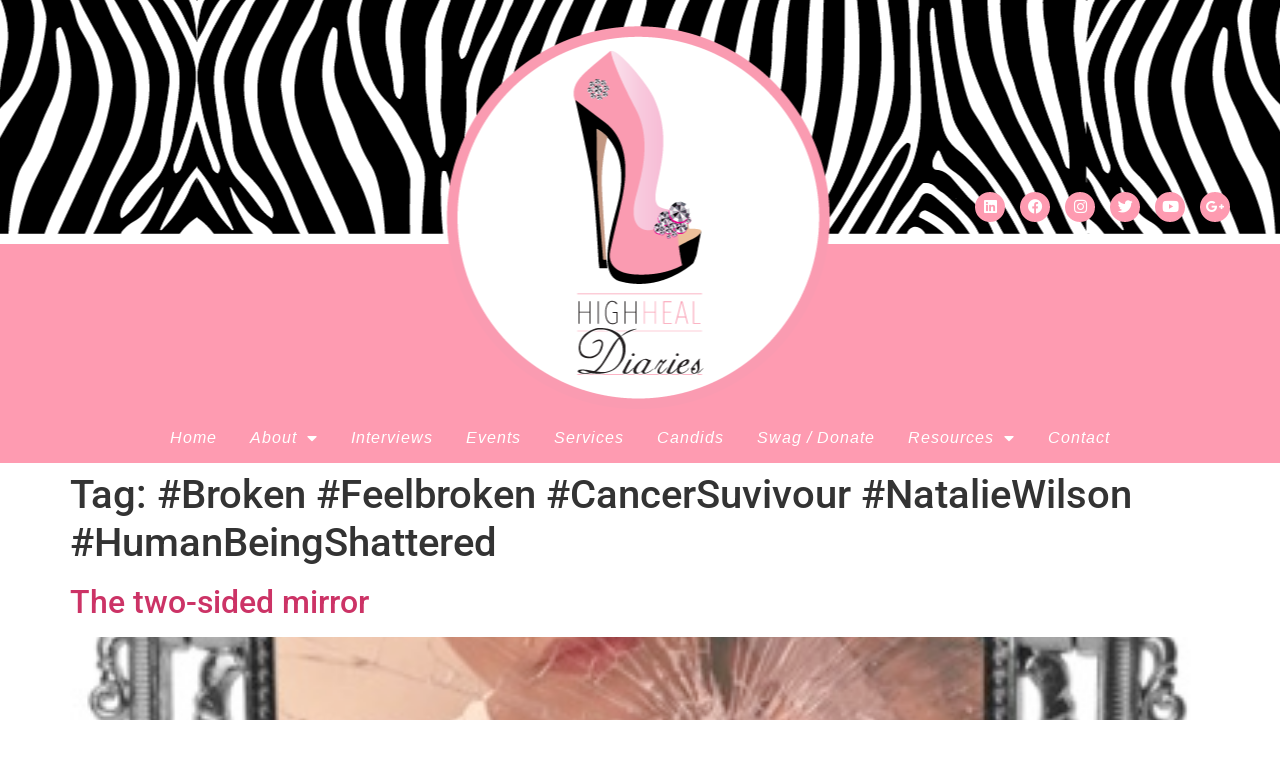

--- FILE ---
content_type: text/html; charset=UTF-8
request_url: https://highhealdiaries.com/tag/broken-feelbroken-cancersuvivour-nataliewilson-humanbeingshattered/
body_size: 12508
content:
<!doctype html>
<html lang="en">
<head>
<meta charset="UTF-8">
<meta name="viewport" content="width=device-width, initial-scale=1">
<link rel="profile" href="https://gmpg.org/xfn/11">
<meta name='robots' content='index, follow, max-image-preview:large, max-snippet:-1, max-video-preview:-1' />
<!-- This site is optimized with the Yoast SEO plugin v26.6 - https://yoast.com/wordpress/plugins/seo/ -->
<title>#Broken #Feelbroken #CancerSuvivour #NatalieWilson #HumanBeingShattered Archives - High Heal Diaries</title>
<link rel="canonical" href="https://highhealdiaries.com/tag/broken-feelbroken-cancersuvivour-nataliewilson-humanbeingshattered/" />
<meta property="og:locale" content="en_US" />
<meta property="og:type" content="article" />
<meta property="og:title" content="#Broken #Feelbroken #CancerSuvivour #NatalieWilson #HumanBeingShattered Archives - High Heal Diaries" />
<meta property="og:url" content="https://highhealdiaries.com/tag/broken-feelbroken-cancersuvivour-nataliewilson-humanbeingshattered/" />
<meta property="og:site_name" content="High Heal Diaries" />
<meta name="twitter:card" content="summary_large_image" />
<script type="application/ld+json" class="yoast-schema-graph">{"@context":"https://schema.org","@graph":[{"@type":"CollectionPage","@id":"https://highhealdiaries.com/tag/broken-feelbroken-cancersuvivour-nataliewilson-humanbeingshattered/","url":"https://highhealdiaries.com/tag/broken-feelbroken-cancersuvivour-nataliewilson-humanbeingshattered/","name":"#Broken #Feelbroken #CancerSuvivour #NatalieWilson #HumanBeingShattered Archives - High Heal Diaries","isPartOf":{"@id":"https://highhealdiaries.com/#website"},"primaryImageOfPage":{"@id":"https://highhealdiaries.com/tag/broken-feelbroken-cancersuvivour-nataliewilson-humanbeingshattered/#primaryimage"},"image":{"@id":"https://highhealdiaries.com/tag/broken-feelbroken-cancersuvivour-nataliewilson-humanbeingshattered/#primaryimage"},"thumbnailUrl":"https://highhealdiaries.com/wp-content/uploads/2020/01/TwoSidedMirror.jpg","breadcrumb":{"@id":"https://highhealdiaries.com/tag/broken-feelbroken-cancersuvivour-nataliewilson-humanbeingshattered/#breadcrumb"},"inLanguage":"en"},{"@type":"ImageObject","inLanguage":"en","@id":"https://highhealdiaries.com/tag/broken-feelbroken-cancersuvivour-nataliewilson-humanbeingshattered/#primaryimage","url":"https://highhealdiaries.com/wp-content/uploads/2020/01/TwoSidedMirror.jpg","contentUrl":"https://highhealdiaries.com/wp-content/uploads/2020/01/TwoSidedMirror.jpg","width":383,"height":581,"caption":"Two Sided Mirror Blog"},{"@type":"BreadcrumbList","@id":"https://highhealdiaries.com/tag/broken-feelbroken-cancersuvivour-nataliewilson-humanbeingshattered/#breadcrumb","itemListElement":[{"@type":"ListItem","position":1,"name":"Home","item":"https://highhealdiaries.com/"},{"@type":"ListItem","position":2,"name":"#Broken #Feelbroken #CancerSuvivour #NatalieWilson #HumanBeingShattered"}]},{"@type":"WebSite","@id":"https://highhealdiaries.com/#website","url":"https://highhealdiaries.com/","name":"High Heal Diaries","description":"Inspiring women, one story at a time.","publisher":{"@id":"https://highhealdiaries.com/#organization"},"potentialAction":[{"@type":"SearchAction","target":{"@type":"EntryPoint","urlTemplate":"https://highhealdiaries.com/?s={search_term_string}"},"query-input":{"@type":"PropertyValueSpecification","valueRequired":true,"valueName":"search_term_string"}}],"inLanguage":"en"},{"@type":"Organization","@id":"https://highhealdiaries.com/#organization","name":"High Heal Diaries","url":"https://highhealdiaries.com/","logo":{"@type":"ImageObject","inLanguage":"en","@id":"https://highhealdiaries.com/#/schema/logo/image/","url":"https://highhealdiaries.com/wp-content/uploads/2020/01/HHD-Logo-Website.gif","contentUrl":"https://highhealdiaries.com/wp-content/uploads/2020/01/HHD-Logo-Website.gif","width":144,"height":144,"caption":"High Heal Diaries"},"image":{"@id":"https://highhealdiaries.com/#/schema/logo/image/"},"sameAs":["https://www.facebook.com/highhealdiaries/","https://ca.linkedin.com/in/natalie-wilson-17275225","https://www.youtube.com/channel/UCq5z-Gt8ivlJkyg73GrI3uA"]}]}</script>
<!-- / Yoast SEO plugin. -->
<link rel="alternate" type="application/rss+xml" title="High Heal Diaries &raquo; Feed" href="https://highhealdiaries.com/feed/" />
<link rel="alternate" type="application/rss+xml" title="High Heal Diaries &raquo; Comments Feed" href="https://highhealdiaries.com/comments/feed/" />
<link rel="alternate" type="application/rss+xml" title="High Heal Diaries &raquo; #Broken #Feelbroken #CancerSuvivour #NatalieWilson #HumanBeingShattered Tag Feed" href="https://highhealdiaries.com/tag/broken-feelbroken-cancersuvivour-nataliewilson-humanbeingshattered/feed/" />
<style id='wp-img-auto-sizes-contain-inline-css'>
img:is([sizes=auto i],[sizes^="auto," i]){contain-intrinsic-size:3000px 1500px}
/*# sourceURL=wp-img-auto-sizes-contain-inline-css */
</style>
<link rel='stylesheet' id='wp-block-library-css' href='https://highhealdiaries.com/wp-includes/css/dist/block-library/style.min.css?ver=3a103d7b63e06e156bbc22ee4594a456' media='all' />
<style id='global-styles-inline-css'>
:root{--wp--preset--aspect-ratio--square: 1;--wp--preset--aspect-ratio--4-3: 4/3;--wp--preset--aspect-ratio--3-4: 3/4;--wp--preset--aspect-ratio--3-2: 3/2;--wp--preset--aspect-ratio--2-3: 2/3;--wp--preset--aspect-ratio--16-9: 16/9;--wp--preset--aspect-ratio--9-16: 9/16;--wp--preset--color--black: #000000;--wp--preset--color--cyan-bluish-gray: #abb8c3;--wp--preset--color--white: #ffffff;--wp--preset--color--pale-pink: #f78da7;--wp--preset--color--vivid-red: #cf2e2e;--wp--preset--color--luminous-vivid-orange: #ff6900;--wp--preset--color--luminous-vivid-amber: #fcb900;--wp--preset--color--light-green-cyan: #7bdcb5;--wp--preset--color--vivid-green-cyan: #00d084;--wp--preset--color--pale-cyan-blue: #8ed1fc;--wp--preset--color--vivid-cyan-blue: #0693e3;--wp--preset--color--vivid-purple: #9b51e0;--wp--preset--gradient--vivid-cyan-blue-to-vivid-purple: linear-gradient(135deg,rgb(6,147,227) 0%,rgb(155,81,224) 100%);--wp--preset--gradient--light-green-cyan-to-vivid-green-cyan: linear-gradient(135deg,rgb(122,220,180) 0%,rgb(0,208,130) 100%);--wp--preset--gradient--luminous-vivid-amber-to-luminous-vivid-orange: linear-gradient(135deg,rgb(252,185,0) 0%,rgb(255,105,0) 100%);--wp--preset--gradient--luminous-vivid-orange-to-vivid-red: linear-gradient(135deg,rgb(255,105,0) 0%,rgb(207,46,46) 100%);--wp--preset--gradient--very-light-gray-to-cyan-bluish-gray: linear-gradient(135deg,rgb(238,238,238) 0%,rgb(169,184,195) 100%);--wp--preset--gradient--cool-to-warm-spectrum: linear-gradient(135deg,rgb(74,234,220) 0%,rgb(151,120,209) 20%,rgb(207,42,186) 40%,rgb(238,44,130) 60%,rgb(251,105,98) 80%,rgb(254,248,76) 100%);--wp--preset--gradient--blush-light-purple: linear-gradient(135deg,rgb(255,206,236) 0%,rgb(152,150,240) 100%);--wp--preset--gradient--blush-bordeaux: linear-gradient(135deg,rgb(254,205,165) 0%,rgb(254,45,45) 50%,rgb(107,0,62) 100%);--wp--preset--gradient--luminous-dusk: linear-gradient(135deg,rgb(255,203,112) 0%,rgb(199,81,192) 50%,rgb(65,88,208) 100%);--wp--preset--gradient--pale-ocean: linear-gradient(135deg,rgb(255,245,203) 0%,rgb(182,227,212) 50%,rgb(51,167,181) 100%);--wp--preset--gradient--electric-grass: linear-gradient(135deg,rgb(202,248,128) 0%,rgb(113,206,126) 100%);--wp--preset--gradient--midnight: linear-gradient(135deg,rgb(2,3,129) 0%,rgb(40,116,252) 100%);--wp--preset--font-size--small: 13px;--wp--preset--font-size--medium: 20px;--wp--preset--font-size--large: 36px;--wp--preset--font-size--x-large: 42px;--wp--preset--spacing--20: 0.44rem;--wp--preset--spacing--30: 0.67rem;--wp--preset--spacing--40: 1rem;--wp--preset--spacing--50: 1.5rem;--wp--preset--spacing--60: 2.25rem;--wp--preset--spacing--70: 3.38rem;--wp--preset--spacing--80: 5.06rem;--wp--preset--shadow--natural: 6px 6px 9px rgba(0, 0, 0, 0.2);--wp--preset--shadow--deep: 12px 12px 50px rgba(0, 0, 0, 0.4);--wp--preset--shadow--sharp: 6px 6px 0px rgba(0, 0, 0, 0.2);--wp--preset--shadow--outlined: 6px 6px 0px -3px rgb(255, 255, 255), 6px 6px rgb(0, 0, 0);--wp--preset--shadow--crisp: 6px 6px 0px rgb(0, 0, 0);}:root { --wp--style--global--content-size: 800px;--wp--style--global--wide-size: 1200px; }:where(body) { margin: 0; }.wp-site-blocks > .alignleft { float: left; margin-right: 2em; }.wp-site-blocks > .alignright { float: right; margin-left: 2em; }.wp-site-blocks > .aligncenter { justify-content: center; margin-left: auto; margin-right: auto; }:where(.wp-site-blocks) > * { margin-block-start: 24px; margin-block-end: 0; }:where(.wp-site-blocks) > :first-child { margin-block-start: 0; }:where(.wp-site-blocks) > :last-child { margin-block-end: 0; }:root { --wp--style--block-gap: 24px; }:root :where(.is-layout-flow) > :first-child{margin-block-start: 0;}:root :where(.is-layout-flow) > :last-child{margin-block-end: 0;}:root :where(.is-layout-flow) > *{margin-block-start: 24px;margin-block-end: 0;}:root :where(.is-layout-constrained) > :first-child{margin-block-start: 0;}:root :where(.is-layout-constrained) > :last-child{margin-block-end: 0;}:root :where(.is-layout-constrained) > *{margin-block-start: 24px;margin-block-end: 0;}:root :where(.is-layout-flex){gap: 24px;}:root :where(.is-layout-grid){gap: 24px;}.is-layout-flow > .alignleft{float: left;margin-inline-start: 0;margin-inline-end: 2em;}.is-layout-flow > .alignright{float: right;margin-inline-start: 2em;margin-inline-end: 0;}.is-layout-flow > .aligncenter{margin-left: auto !important;margin-right: auto !important;}.is-layout-constrained > .alignleft{float: left;margin-inline-start: 0;margin-inline-end: 2em;}.is-layout-constrained > .alignright{float: right;margin-inline-start: 2em;margin-inline-end: 0;}.is-layout-constrained > .aligncenter{margin-left: auto !important;margin-right: auto !important;}.is-layout-constrained > :where(:not(.alignleft):not(.alignright):not(.alignfull)){max-width: var(--wp--style--global--content-size);margin-left: auto !important;margin-right: auto !important;}.is-layout-constrained > .alignwide{max-width: var(--wp--style--global--wide-size);}body .is-layout-flex{display: flex;}.is-layout-flex{flex-wrap: wrap;align-items: center;}.is-layout-flex > :is(*, div){margin: 0;}body .is-layout-grid{display: grid;}.is-layout-grid > :is(*, div){margin: 0;}body{padding-top: 0px;padding-right: 0px;padding-bottom: 0px;padding-left: 0px;}a:where(:not(.wp-element-button)){text-decoration: underline;}:root :where(.wp-element-button, .wp-block-button__link){background-color: #32373c;border-width: 0;color: #fff;font-family: inherit;font-size: inherit;font-style: inherit;font-weight: inherit;letter-spacing: inherit;line-height: inherit;padding-top: calc(0.667em + 2px);padding-right: calc(1.333em + 2px);padding-bottom: calc(0.667em + 2px);padding-left: calc(1.333em + 2px);text-decoration: none;text-transform: inherit;}.has-black-color{color: var(--wp--preset--color--black) !important;}.has-cyan-bluish-gray-color{color: var(--wp--preset--color--cyan-bluish-gray) !important;}.has-white-color{color: var(--wp--preset--color--white) !important;}.has-pale-pink-color{color: var(--wp--preset--color--pale-pink) !important;}.has-vivid-red-color{color: var(--wp--preset--color--vivid-red) !important;}.has-luminous-vivid-orange-color{color: var(--wp--preset--color--luminous-vivid-orange) !important;}.has-luminous-vivid-amber-color{color: var(--wp--preset--color--luminous-vivid-amber) !important;}.has-light-green-cyan-color{color: var(--wp--preset--color--light-green-cyan) !important;}.has-vivid-green-cyan-color{color: var(--wp--preset--color--vivid-green-cyan) !important;}.has-pale-cyan-blue-color{color: var(--wp--preset--color--pale-cyan-blue) !important;}.has-vivid-cyan-blue-color{color: var(--wp--preset--color--vivid-cyan-blue) !important;}.has-vivid-purple-color{color: var(--wp--preset--color--vivid-purple) !important;}.has-black-background-color{background-color: var(--wp--preset--color--black) !important;}.has-cyan-bluish-gray-background-color{background-color: var(--wp--preset--color--cyan-bluish-gray) !important;}.has-white-background-color{background-color: var(--wp--preset--color--white) !important;}.has-pale-pink-background-color{background-color: var(--wp--preset--color--pale-pink) !important;}.has-vivid-red-background-color{background-color: var(--wp--preset--color--vivid-red) !important;}.has-luminous-vivid-orange-background-color{background-color: var(--wp--preset--color--luminous-vivid-orange) !important;}.has-luminous-vivid-amber-background-color{background-color: var(--wp--preset--color--luminous-vivid-amber) !important;}.has-light-green-cyan-background-color{background-color: var(--wp--preset--color--light-green-cyan) !important;}.has-vivid-green-cyan-background-color{background-color: var(--wp--preset--color--vivid-green-cyan) !important;}.has-pale-cyan-blue-background-color{background-color: var(--wp--preset--color--pale-cyan-blue) !important;}.has-vivid-cyan-blue-background-color{background-color: var(--wp--preset--color--vivid-cyan-blue) !important;}.has-vivid-purple-background-color{background-color: var(--wp--preset--color--vivid-purple) !important;}.has-black-border-color{border-color: var(--wp--preset--color--black) !important;}.has-cyan-bluish-gray-border-color{border-color: var(--wp--preset--color--cyan-bluish-gray) !important;}.has-white-border-color{border-color: var(--wp--preset--color--white) !important;}.has-pale-pink-border-color{border-color: var(--wp--preset--color--pale-pink) !important;}.has-vivid-red-border-color{border-color: var(--wp--preset--color--vivid-red) !important;}.has-luminous-vivid-orange-border-color{border-color: var(--wp--preset--color--luminous-vivid-orange) !important;}.has-luminous-vivid-amber-border-color{border-color: var(--wp--preset--color--luminous-vivid-amber) !important;}.has-light-green-cyan-border-color{border-color: var(--wp--preset--color--light-green-cyan) !important;}.has-vivid-green-cyan-border-color{border-color: var(--wp--preset--color--vivid-green-cyan) !important;}.has-pale-cyan-blue-border-color{border-color: var(--wp--preset--color--pale-cyan-blue) !important;}.has-vivid-cyan-blue-border-color{border-color: var(--wp--preset--color--vivid-cyan-blue) !important;}.has-vivid-purple-border-color{border-color: var(--wp--preset--color--vivid-purple) !important;}.has-vivid-cyan-blue-to-vivid-purple-gradient-background{background: var(--wp--preset--gradient--vivid-cyan-blue-to-vivid-purple) !important;}.has-light-green-cyan-to-vivid-green-cyan-gradient-background{background: var(--wp--preset--gradient--light-green-cyan-to-vivid-green-cyan) !important;}.has-luminous-vivid-amber-to-luminous-vivid-orange-gradient-background{background: var(--wp--preset--gradient--luminous-vivid-amber-to-luminous-vivid-orange) !important;}.has-luminous-vivid-orange-to-vivid-red-gradient-background{background: var(--wp--preset--gradient--luminous-vivid-orange-to-vivid-red) !important;}.has-very-light-gray-to-cyan-bluish-gray-gradient-background{background: var(--wp--preset--gradient--very-light-gray-to-cyan-bluish-gray) !important;}.has-cool-to-warm-spectrum-gradient-background{background: var(--wp--preset--gradient--cool-to-warm-spectrum) !important;}.has-blush-light-purple-gradient-background{background: var(--wp--preset--gradient--blush-light-purple) !important;}.has-blush-bordeaux-gradient-background{background: var(--wp--preset--gradient--blush-bordeaux) !important;}.has-luminous-dusk-gradient-background{background: var(--wp--preset--gradient--luminous-dusk) !important;}.has-pale-ocean-gradient-background{background: var(--wp--preset--gradient--pale-ocean) !important;}.has-electric-grass-gradient-background{background: var(--wp--preset--gradient--electric-grass) !important;}.has-midnight-gradient-background{background: var(--wp--preset--gradient--midnight) !important;}.has-small-font-size{font-size: var(--wp--preset--font-size--small) !important;}.has-medium-font-size{font-size: var(--wp--preset--font-size--medium) !important;}.has-large-font-size{font-size: var(--wp--preset--font-size--large) !important;}.has-x-large-font-size{font-size: var(--wp--preset--font-size--x-large) !important;}
:root :where(.wp-block-pullquote){font-size: 1.5em;line-height: 1.6;}
/*# sourceURL=global-styles-inline-css */
</style>
<link rel='stylesheet' id='hello-elementor-css' href='https://highhealdiaries.com/wp-content/themes/hello-elementor/assets/css/reset.css?ver=3.4.5' media='all' />
<link rel='stylesheet' id='hello-elementor-theme-style-css' href='https://highhealdiaries.com/wp-content/themes/hello-elementor/assets/css/theme.css?ver=3.4.5' media='all' />
<link rel='stylesheet' id='hello-elementor-header-footer-css' href='https://highhealdiaries.com/wp-content/themes/hello-elementor/assets/css/header-footer.css?ver=3.4.5' media='all' />
<link rel='stylesheet' id='elementor-frontend-css' href='https://highhealdiaries.com/wp-content/plugins/elementor/assets/css/frontend.min.css?ver=3.34.0' media='all' />
<style id='elementor-frontend-inline-css'>
.elementor-kit-928{--e-global-color-primary:#FE9BB1;--e-global-color-secondary:#000000;--e-global-color-text:#6A413F;--e-global-color-accent:#FCA1C4;--e-global-color-190c18cf:#7A7A7A;--e-global-color-195566d6:#FFF;--e-global-color-1522f31b:#000000;--e-global-color-39a47128:#BCC6CE;--e-global-color-5fe2722:#EAE7E8;--e-global-typography-primary-font-family:"Roboto";--e-global-typography-primary-font-weight:600;--e-global-typography-secondary-font-family:"Roboto Slab";--e-global-typography-secondary-font-weight:400;--e-global-typography-text-font-family:"Roboto";--e-global-typography-text-font-weight:400;--e-global-typography-accent-font-family:"Roboto";--e-global-typography-accent-font-weight:500;}.elementor-kit-928 e-page-transition{background-color:#FFBC7D;}.elementor-section.elementor-section-boxed > .elementor-container{max-width:1140px;}.e-con{--container-max-width:1140px;}.elementor-widget:not(:last-child){margin-block-end:20px;}.elementor-element{--widgets-spacing:20px 20px;--widgets-spacing-row:20px;--widgets-spacing-column:20px;}{}h1.entry-title{display:var(--page-title-display);}@media(max-width:1024px){.elementor-section.elementor-section-boxed > .elementor-container{max-width:1024px;}.e-con{--container-max-width:1024px;}}@media(max-width:767px){.elementor-section.elementor-section-boxed > .elementor-container{max-width:767px;}.e-con{--container-max-width:767px;}}
.elementor-379 .elementor-element.elementor-element-1a1618f9 > .elementor-container > .elementor-column > .elementor-widget-wrap{align-content:center;align-items:center;}.elementor-379 .elementor-element.elementor-element-1a1618f9:not(.elementor-motion-effects-element-type-background), .elementor-379 .elementor-element.elementor-element-1a1618f9 > .elementor-motion-effects-container > .elementor-motion-effects-layer{background-color:#FFFFFF;background-image:url("https://highhealdiaries.com/wp-content/uploads/2020/01/HHD-Header-With-Logo-01.png");background-position:bottom center;background-repeat:no-repeat;}.elementor-379 .elementor-element.elementor-element-1a1618f9 > .elementor-container{min-height:413px;}.elementor-379 .elementor-element.elementor-element-1a1618f9{overflow:hidden;transition:background 0.3s, border 0.3s, border-radius 0.3s, box-shadow 0.3s;}.elementor-379 .elementor-element.elementor-element-1a1618f9 > .elementor-background-overlay{transition:background 0.3s, border-radius 0.3s, opacity 0.3s;}.elementor-379 .elementor-element.elementor-element-72c97df > .elementor-element-populated{margin:0px 50px 0px 50px;--e-column-margin-right:50px;--e-column-margin-left:50px;padding:0px 0px 0px 0px;}.elementor-379 .elementor-element.elementor-element-f1674a6{--grid-template-columns:repeat(0, auto);--icon-size:15px;--grid-column-gap:11px;--grid-row-gap:0px;}.elementor-379 .elementor-element.elementor-element-f1674a6 .elementor-widget-container{text-align:right;}.elementor-379 .elementor-element.elementor-element-f1674a6 .elementor-social-icon{background-color:#FE9BB1;--icon-padding:0.5em;}.elementor-379 .elementor-element.elementor-element-1f100a8 > .elementor-container > .elementor-column > .elementor-widget-wrap{align-content:center;align-items:center;}.elementor-widget-nav-menu .elementor-nav-menu .elementor-item{font-family:var( --e-global-typography-primary-font-family ), Sans-serif;font-weight:var( --e-global-typography-primary-font-weight );}.elementor-widget-nav-menu .elementor-nav-menu--main .elementor-item{color:var( --e-global-color-text );fill:var( --e-global-color-text );}.elementor-widget-nav-menu .elementor-nav-menu--main .elementor-item:hover,
.elementor-widget-nav-menu .elementor-nav-menu--main .elementor-item.elementor-item-active,
.elementor-widget-nav-menu .elementor-nav-menu--main .elementor-item.highlighted,
.elementor-widget-nav-menu .elementor-nav-menu--main .elementor-item:focus{color:var( --e-global-color-accent );fill:var( --e-global-color-accent );}.elementor-widget-nav-menu .elementor-nav-menu--main:not(.e--pointer-framed) .elementor-item:before,
.elementor-widget-nav-menu .elementor-nav-menu--main:not(.e--pointer-framed) .elementor-item:after{background-color:var( --e-global-color-accent );}.elementor-widget-nav-menu .e--pointer-framed .elementor-item:before,
.elementor-widget-nav-menu .e--pointer-framed .elementor-item:after{border-color:var( --e-global-color-accent );}.elementor-widget-nav-menu{--e-nav-menu-divider-color:var( --e-global-color-text );}.elementor-widget-nav-menu .elementor-nav-menu--dropdown .elementor-item, .elementor-widget-nav-menu .elementor-nav-menu--dropdown  .elementor-sub-item{font-family:var( --e-global-typography-accent-font-family ), Sans-serif;font-weight:var( --e-global-typography-accent-font-weight );}.elementor-379 .elementor-element.elementor-element-3e165a4 > .elementor-widget-container{background-color:#FE9BB1;}.elementor-379 .elementor-element.elementor-element-3e165a4 .elementor-nav-menu .elementor-item{font-family:"Georgia", Sans-serif;font-size:16px;font-weight:400;font-style:italic;line-height:1.5em;letter-spacing:1px;}.elementor-379 .elementor-element.elementor-element-3e165a4 .elementor-nav-menu--main .elementor-item{color:#FFFFFF;fill:#FFFFFF;padding-left:1px;padding-right:1px;}.elementor-379 .elementor-element.elementor-element-3e165a4{--e-nav-menu-horizontal-menu-item-margin:calc( 31px / 2 );}.elementor-379 .elementor-element.elementor-element-3e165a4 .elementor-nav-menu--main:not(.elementor-nav-menu--layout-horizontal) .elementor-nav-menu > li:not(:last-child){margin-bottom:31px;}.elementor-379 .elementor-element.elementor-element-3e165a4 .elementor-nav-menu--dropdown a, .elementor-379 .elementor-element.elementor-element-3e165a4 .elementor-menu-toggle{color:#FFFFFF;fill:#FFFFFF;}.elementor-379 .elementor-element.elementor-element-3e165a4 .elementor-nav-menu--dropdown{background-color:#FE9BB1;}.elementor-379 .elementor-element.elementor-element-3e165a4 .elementor-nav-menu--dropdown a:hover,
.elementor-379 .elementor-element.elementor-element-3e165a4 .elementor-nav-menu--dropdown a:focus,
.elementor-379 .elementor-element.elementor-element-3e165a4 .elementor-nav-menu--dropdown a.elementor-item-active,
.elementor-379 .elementor-element.elementor-element-3e165a4 .elementor-nav-menu--dropdown a.highlighted,
.elementor-379 .elementor-element.elementor-element-3e165a4 .elementor-menu-toggle:hover,
.elementor-379 .elementor-element.elementor-element-3e165a4 .elementor-menu-toggle:focus{color:#FFFFFF;}.elementor-379 .elementor-element.elementor-element-3e165a4 .elementor-nav-menu--dropdown a:hover,
.elementor-379 .elementor-element.elementor-element-3e165a4 .elementor-nav-menu--dropdown a:focus,
.elementor-379 .elementor-element.elementor-element-3e165a4 .elementor-nav-menu--dropdown a.elementor-item-active,
.elementor-379 .elementor-element.elementor-element-3e165a4 .elementor-nav-menu--dropdown a.highlighted{background-color:#FE9BB1;}.elementor-379 .elementor-element.elementor-element-3e165a4 .elementor-nav-menu--dropdown .elementor-item, .elementor-379 .elementor-element.elementor-element-3e165a4 .elementor-nav-menu--dropdown  .elementor-sub-item{font-family:"Georgia", Sans-serif;font-size:18px;font-style:italic;letter-spacing:1px;}.elementor-379 .elementor-element.elementor-element-3e165a4 .elementor-nav-menu--main .elementor-nav-menu--dropdown, .elementor-379 .elementor-element.elementor-element-3e165a4 .elementor-nav-menu__container.elementor-nav-menu--dropdown{box-shadow:0px 0px 0px 0px rgba(0,0,0,0.5);}.elementor-theme-builder-content-area{height:400px;}.elementor-location-header:before, .elementor-location-footer:before{content:"";display:table;clear:both;}@media(min-width:768px){.elementor-379 .elementor-element.elementor-element-72c97df{width:100%;}.elementor-379 .elementor-element.elementor-element-009cbbb{width:100%;}}@media(max-width:1024px){.elementor-379 .elementor-element.elementor-element-1a1618f9{padding:10px 20px 10px 20px;}.elementor-379 .elementor-element.elementor-element-1f100a8{padding:20px 20px 20px 20px;}}@media(max-width:767px){.elementor-379 .elementor-element.elementor-element-1a1618f9 > .elementor-container{min-height:253px;}.elementor-379 .elementor-element.elementor-element-1a1618f9{margin-top:0px;margin-bottom:0px;padding:164px 20px 0px 20px;}.elementor-bc-flex-widget .elementor-379 .elementor-element.elementor-element-72c97df.elementor-column .elementor-widget-wrap{align-items:flex-start;}.elementor-379 .elementor-element.elementor-element-72c97df.elementor-column.elementor-element[data-element_type="column"] > .elementor-widget-wrap.elementor-element-populated{align-content:flex-start;align-items:flex-start;}.elementor-379 .elementor-element.elementor-element-72c97df > .elementor-widget-wrap > .elementor-widget:not(.elementor-widget__width-auto):not(.elementor-widget__width-initial):not(:last-child):not(.elementor-absolute){margin-block-end:: 0px;}.elementor-379 .elementor-element.elementor-element-f1674a6 > .elementor-widget-container{margin:0px 0px 0px 0px;padding:0px 0px 0px 0px;}.elementor-379 .elementor-element.elementor-element-f1674a6{--icon-size:12px;}.elementor-379 .elementor-element.elementor-element-f1674a6 .elementor-social-icon{--icon-padding:0.5em;}.elementor-379 .elementor-element.elementor-element-1f100a8{margin-top:0px;margin-bottom:0px;padding:0px 0px 0px 0px;}}
.elementor-425 .elementor-element.elementor-element-2ee7ef3d:not(.elementor-motion-effects-element-type-background), .elementor-425 .elementor-element.elementor-element-2ee7ef3d > .elementor-motion-effects-container > .elementor-motion-effects-layer{background-color:#FE9BB1;}.elementor-425 .elementor-element.elementor-element-2ee7ef3d{border-style:solid;border-width:0px 0px 0px 0px;border-color:#FFFFFF;transition:background 0.3s, border 0.3s, border-radius 0.3s, box-shadow 0.3s;padding:10px 0px 10px 0px;}.elementor-425 .elementor-element.elementor-element-2ee7ef3d > .elementor-background-overlay{transition:background 0.3s, border-radius 0.3s, opacity 0.3s;}.elementor-widget-image .widget-image-caption{color:var( --e-global-color-text );font-family:var( --e-global-typography-text-font-family ), Sans-serif;font-weight:var( --e-global-typography-text-font-weight );}.elementor-425 .elementor-element.elementor-element-4c049bb > .elementor-widget-container{margin:0px 0px 0px 0px;padding:0px 0px 0px 0px;}.elementor-425 .elementor-element.elementor-element-4c049bb img{width:16%;}.elementor-425 .elementor-element.elementor-element-3c222bf4 > .elementor-container{max-width:700px;}.elementor-widget-heading .elementor-heading-title{font-family:var( --e-global-typography-primary-font-family ), Sans-serif;font-weight:var( --e-global-typography-primary-font-weight );color:var( --e-global-color-primary );}.elementor-425 .elementor-element.elementor-element-575b3e46 > .elementor-widget-container{margin:0px 0px 0px 0px;padding:0px 0px 0px 0px;}.elementor-425 .elementor-element.elementor-element-575b3e46{text-align:center;}.elementor-425 .elementor-element.elementor-element-575b3e46 .elementor-heading-title{font-family:"Georgia", Sans-serif;font-size:21px;font-weight:300;line-height:1.5em;letter-spacing:0.3px;text-shadow:0px 0px 0px rgba(0,0,0,0.3);color:#000000;}.elementor-widget-form .elementor-field-group > label, .elementor-widget-form .elementor-field-subgroup label{color:var( --e-global-color-text );}.elementor-widget-form .elementor-field-group > label{font-family:var( --e-global-typography-text-font-family ), Sans-serif;font-weight:var( --e-global-typography-text-font-weight );}.elementor-widget-form .elementor-field-type-html{color:var( --e-global-color-text );font-family:var( --e-global-typography-text-font-family ), Sans-serif;font-weight:var( --e-global-typography-text-font-weight );}.elementor-widget-form .elementor-field-group .elementor-field{color:var( --e-global-color-text );}.elementor-widget-form .elementor-field-group .elementor-field, .elementor-widget-form .elementor-field-subgroup label{font-family:var( --e-global-typography-text-font-family ), Sans-serif;font-weight:var( --e-global-typography-text-font-weight );}.elementor-widget-form .elementor-button{font-family:var( --e-global-typography-accent-font-family ), Sans-serif;font-weight:var( --e-global-typography-accent-font-weight );}.elementor-widget-form .e-form__buttons__wrapper__button-next{background-color:var( --e-global-color-accent );}.elementor-widget-form .elementor-button[type="submit"]{background-color:var( --e-global-color-accent );}.elementor-widget-form .e-form__buttons__wrapper__button-previous{background-color:var( --e-global-color-accent );}.elementor-widget-form .elementor-message{font-family:var( --e-global-typography-text-font-family ), Sans-serif;font-weight:var( --e-global-typography-text-font-weight );}.elementor-widget-form .e-form__indicators__indicator, .elementor-widget-form .e-form__indicators__indicator__label{font-family:var( --e-global-typography-accent-font-family ), Sans-serif;font-weight:var( --e-global-typography-accent-font-weight );}.elementor-widget-form{--e-form-steps-indicator-inactive-primary-color:var( --e-global-color-text );--e-form-steps-indicator-active-primary-color:var( --e-global-color-accent );--e-form-steps-indicator-completed-primary-color:var( --e-global-color-accent );--e-form-steps-indicator-progress-color:var( --e-global-color-accent );--e-form-steps-indicator-progress-background-color:var( --e-global-color-text );--e-form-steps-indicator-progress-meter-color:var( --e-global-color-text );}.elementor-widget-form .e-form__indicators__indicator__progress__meter{font-family:var( --e-global-typography-accent-font-family ), Sans-serif;font-weight:var( --e-global-typography-accent-font-weight );}.elementor-425 .elementor-element.elementor-element-71e82fa .elementor-field-group{padding-right:calc( 10px/2 );padding-left:calc( 10px/2 );margin-bottom:10px;}.elementor-425 .elementor-element.elementor-element-71e82fa .elementor-form-fields-wrapper{margin-left:calc( -10px/2 );margin-right:calc( -10px/2 );margin-bottom:-10px;}.elementor-425 .elementor-element.elementor-element-71e82fa .elementor-field-group.recaptcha_v3-bottomleft, .elementor-425 .elementor-element.elementor-element-71e82fa .elementor-field-group.recaptcha_v3-bottomright{margin-bottom:0;}body.rtl .elementor-425 .elementor-element.elementor-element-71e82fa .elementor-labels-inline .elementor-field-group > label{padding-left:0px;}body:not(.rtl) .elementor-425 .elementor-element.elementor-element-71e82fa .elementor-labels-inline .elementor-field-group > label{padding-right:0px;}body .elementor-425 .elementor-element.elementor-element-71e82fa .elementor-labels-above .elementor-field-group > label{padding-bottom:0px;}.elementor-425 .elementor-element.elementor-element-71e82fa .elementor-field-type-html{padding-bottom:0px;}.elementor-425 .elementor-element.elementor-element-71e82fa .elementor-field-group .elementor-field:not(.elementor-select-wrapper){background-color:#ffffff;}.elementor-425 .elementor-element.elementor-element-71e82fa .elementor-field-group .elementor-select-wrapper select{background-color:#ffffff;}.elementor-425 .elementor-element.elementor-element-71e82fa .e-form__buttons__wrapper__button-next{background-color:#C75274;color:#ffffff;}.elementor-425 .elementor-element.elementor-element-71e82fa .elementor-button[type="submit"]{background-color:#C75274;color:#ffffff;}.elementor-425 .elementor-element.elementor-element-71e82fa .elementor-button[type="submit"] svg *{fill:#ffffff;}.elementor-425 .elementor-element.elementor-element-71e82fa .e-form__buttons__wrapper__button-previous{color:#ffffff;}.elementor-425 .elementor-element.elementor-element-71e82fa .e-form__buttons__wrapper__button-next:hover{color:#ffffff;}.elementor-425 .elementor-element.elementor-element-71e82fa .elementor-button[type="submit"]:hover{color:#ffffff;}.elementor-425 .elementor-element.elementor-element-71e82fa .elementor-button[type="submit"]:hover svg *{fill:#ffffff;}.elementor-425 .elementor-element.elementor-element-71e82fa .e-form__buttons__wrapper__button-previous:hover{color:#ffffff;}.elementor-425 .elementor-element.elementor-element-71e82fa{--e-form-steps-indicators-spacing:20px;--e-form-steps-indicator-padding:30px;--e-form-steps-indicator-inactive-secondary-color:#ffffff;--e-form-steps-indicator-active-secondary-color:#ffffff;--e-form-steps-indicator-completed-secondary-color:#ffffff;--e-form-steps-divider-width:1px;--e-form-steps-divider-gap:10px;}.elementor-425 .elementor-element.elementor-element-a9c0bad{--spacer-size:10px;}.elementor-425 .elementor-element.elementor-element-62d7b3f6{--grid-template-columns:repeat(0, auto);--icon-size:21px;--grid-column-gap:10px;--grid-row-gap:0px;}.elementor-425 .elementor-element.elementor-element-62d7b3f6 .elementor-widget-container{text-align:center;}.elementor-425 .elementor-element.elementor-element-62d7b3f6 > .elementor-widget-container{margin:0px 0px 0px 0px;padding:0px 0px 0px 0px;}.elementor-425 .elementor-element.elementor-element-62d7b3f6 .elementor-social-icon{background-color:#FFFFFF;--icon-padding:0.4em;}.elementor-425 .elementor-element.elementor-element-62d7b3f6 .elementor-social-icon i{color:#FE9BB1;}.elementor-425 .elementor-element.elementor-element-62d7b3f6 .elementor-social-icon svg{fill:#FE9BB1;}.elementor-425 .elementor-element.elementor-element-2c6a1429 > .elementor-container > .elementor-column > .elementor-widget-wrap{align-content:flex-start;align-items:flex-start;}.elementor-425 .elementor-element.elementor-element-2c6a1429{padding:15px 0px 15px 0px;}.elementor-425 .elementor-element.elementor-element-619d8891{text-align:center;}.elementor-425 .elementor-element.elementor-element-619d8891 .elementor-heading-title{font-family:"Arial", Sans-serif;font-size:18px;font-weight:300;text-transform:uppercase;color:#000000;}.elementor-widget-icon-list .elementor-icon-list-item:not(:last-child):after{border-color:var( --e-global-color-text );}.elementor-widget-icon-list .elementor-icon-list-icon i{color:var( --e-global-color-primary );}.elementor-widget-icon-list .elementor-icon-list-icon svg{fill:var( --e-global-color-primary );}.elementor-widget-icon-list .elementor-icon-list-item > .elementor-icon-list-text, .elementor-widget-icon-list .elementor-icon-list-item > a{font-family:var( --e-global-typography-text-font-family ), Sans-serif;font-weight:var( --e-global-typography-text-font-weight );}.elementor-widget-icon-list .elementor-icon-list-text{color:var( --e-global-color-secondary );}.elementor-425 .elementor-element.elementor-element-68a64f87 .elementor-icon-list-items:not(.elementor-inline-items) .elementor-icon-list-item:not(:last-child){padding-block-end:calc(6px/2);}.elementor-425 .elementor-element.elementor-element-68a64f87 .elementor-icon-list-items:not(.elementor-inline-items) .elementor-icon-list-item:not(:first-child){margin-block-start:calc(6px/2);}.elementor-425 .elementor-element.elementor-element-68a64f87 .elementor-icon-list-items.elementor-inline-items .elementor-icon-list-item{margin-inline:calc(6px/2);}.elementor-425 .elementor-element.elementor-element-68a64f87 .elementor-icon-list-items.elementor-inline-items{margin-inline:calc(-6px/2);}.elementor-425 .elementor-element.elementor-element-68a64f87 .elementor-icon-list-items.elementor-inline-items .elementor-icon-list-item:after{inset-inline-end:calc(-6px/2);}.elementor-425 .elementor-element.elementor-element-68a64f87 .elementor-icon-list-icon i{color:#000000;transition:color 0.3s;}.elementor-425 .elementor-element.elementor-element-68a64f87 .elementor-icon-list-icon svg{fill:#000000;transition:fill 0.3s;}.elementor-425 .elementor-element.elementor-element-68a64f87{--e-icon-list-icon-size:0px;--icon-vertical-offset:0px;}.elementor-425 .elementor-element.elementor-element-68a64f87 .elementor-icon-list-icon{padding-inline-end:0px;}.elementor-425 .elementor-element.elementor-element-68a64f87 .elementor-icon-list-item > .elementor-icon-list-text, .elementor-425 .elementor-element.elementor-element-68a64f87 .elementor-icon-list-item > a{font-size:16px;font-weight:300;line-height:1.3em;}.elementor-425 .elementor-element.elementor-element-68a64f87 .elementor-icon-list-text{color:rgba(0,0,0,0.79);transition:color 0.3s;}.elementor-425 .elementor-element.elementor-element-68a64f87 .elementor-icon-list-item:hover .elementor-icon-list-text{color:#000000;}.elementor-425 .elementor-element.elementor-element-211494d{text-align:center;}.elementor-425 .elementor-element.elementor-element-211494d .elementor-heading-title{font-family:"Arial", Sans-serif;font-size:18px;font-weight:300;text-transform:uppercase;color:#000000;}.elementor-425 .elementor-element.elementor-element-4d92349e .elementor-icon-list-items:not(.elementor-inline-items) .elementor-icon-list-item:not(:last-child){padding-block-end:calc(5px/2);}.elementor-425 .elementor-element.elementor-element-4d92349e .elementor-icon-list-items:not(.elementor-inline-items) .elementor-icon-list-item:not(:first-child){margin-block-start:calc(5px/2);}.elementor-425 .elementor-element.elementor-element-4d92349e .elementor-icon-list-items.elementor-inline-items .elementor-icon-list-item{margin-inline:calc(5px/2);}.elementor-425 .elementor-element.elementor-element-4d92349e .elementor-icon-list-items.elementor-inline-items{margin-inline:calc(-5px/2);}.elementor-425 .elementor-element.elementor-element-4d92349e .elementor-icon-list-items.elementor-inline-items .elementor-icon-list-item:after{inset-inline-end:calc(-5px/2);}.elementor-425 .elementor-element.elementor-element-4d92349e .elementor-icon-list-icon i{transition:color 0.3s;}.elementor-425 .elementor-element.elementor-element-4d92349e .elementor-icon-list-icon svg{transition:fill 0.3s;}.elementor-425 .elementor-element.elementor-element-4d92349e{--e-icon-list-icon-size:0px;--icon-vertical-offset:0px;}.elementor-425 .elementor-element.elementor-element-4d92349e .elementor-icon-list-icon{padding-inline-end:0px;}.elementor-425 .elementor-element.elementor-element-4d92349e .elementor-icon-list-item > .elementor-icon-list-text, .elementor-425 .elementor-element.elementor-element-4d92349e .elementor-icon-list-item > a{font-size:16px;font-weight:300;line-height:1.3em;}.elementor-425 .elementor-element.elementor-element-4d92349e .elementor-icon-list-text{color:rgba(0,0,0,0.79);transition:color 0.3s;}.elementor-425 .elementor-element.elementor-element-58b9537d{text-align:center;}.elementor-425 .elementor-element.elementor-element-58b9537d .elementor-heading-title{font-family:"Arial", Sans-serif;font-size:18px;font-weight:300;text-transform:uppercase;color:#000000;}.elementor-425 .elementor-element.elementor-element-2f069c29 .elementor-icon-list-items:not(.elementor-inline-items) .elementor-icon-list-item:not(:last-child){padding-block-end:calc(5px/2);}.elementor-425 .elementor-element.elementor-element-2f069c29 .elementor-icon-list-items:not(.elementor-inline-items) .elementor-icon-list-item:not(:first-child){margin-block-start:calc(5px/2);}.elementor-425 .elementor-element.elementor-element-2f069c29 .elementor-icon-list-items.elementor-inline-items .elementor-icon-list-item{margin-inline:calc(5px/2);}.elementor-425 .elementor-element.elementor-element-2f069c29 .elementor-icon-list-items.elementor-inline-items{margin-inline:calc(-5px/2);}.elementor-425 .elementor-element.elementor-element-2f069c29 .elementor-icon-list-items.elementor-inline-items .elementor-icon-list-item:after{inset-inline-end:calc(-5px/2);}.elementor-425 .elementor-element.elementor-element-2f069c29 .elementor-icon-list-icon i{transition:color 0.3s;}.elementor-425 .elementor-element.elementor-element-2f069c29 .elementor-icon-list-icon svg{transition:fill 0.3s;}.elementor-425 .elementor-element.elementor-element-2f069c29{--e-icon-list-icon-size:0px;--icon-vertical-offset:0px;}.elementor-425 .elementor-element.elementor-element-2f069c29 .elementor-icon-list-icon{padding-inline-end:0px;}.elementor-425 .elementor-element.elementor-element-2f069c29 .elementor-icon-list-item > .elementor-icon-list-text, .elementor-425 .elementor-element.elementor-element-2f069c29 .elementor-icon-list-item > a{font-size:16px;font-weight:300;line-height:1.3em;}.elementor-425 .elementor-element.elementor-element-2f069c29 .elementor-icon-list-text{color:rgba(0,0,0,0.79);transition:color 0.3s;}.elementor-425 .elementor-element.elementor-element-26b4d23:not(.elementor-motion-effects-element-type-background), .elementor-425 .elementor-element.elementor-element-26b4d23 > .elementor-motion-effects-container > .elementor-motion-effects-layer{background-color:#7A7A7A;}.elementor-425 .elementor-element.elementor-element-26b4d23 > .elementor-background-overlay{opacity:0.5;transition:background 0.3s, border-radius 0.3s, opacity 0.3s;}.elementor-425 .elementor-element.elementor-element-26b4d23{transition:background 0.3s, border 0.3s, border-radius 0.3s, box-shadow 0.3s;padding:0px 0px 20px 0px;}.elementor-425 .elementor-element.elementor-element-37e2b002{text-align:center;}.elementor-425 .elementor-element.elementor-element-37e2b002 .elementor-heading-title{font-size:14px;font-weight:300;line-height:1.8em;color:#FFFFFF;}.elementor-theme-builder-content-area{height:400px;}.elementor-location-header:before, .elementor-location-footer:before{content:"";display:table;clear:both;}@media(max-width:1024px) and (min-width:768px){.elementor-425 .elementor-element.elementor-element-e36fa0b{width:25%;}.elementor-425 .elementor-element.elementor-element-6db13ff3{width:25%;}.elementor-425 .elementor-element.elementor-element-38ac3f31{width:25%;}}@media(max-width:1024px){.elementor-425 .elementor-element.elementor-element-2ee7ef3d{padding:50px 20px 50px 20px;}.elementor-425 .elementor-element.elementor-element-5f3caa32 > .elementor-element-populated{padding:0px 040px 0px 40px;}.elementor-425 .elementor-element.elementor-element-2c6a1429{padding:70px 20px 20px 20px;}}@media(max-width:767px){.elementor-425 .elementor-element.elementor-element-2ee7ef3d{padding:30px 20px 30px 20px;}.elementor-425 .elementor-element.elementor-element-6c8fe055 > .elementor-element-populated{padding:0px 0px 0px 0px;}.elementor-425 .elementor-element.elementor-element-5f3caa32 > .elementor-element-populated{padding:0px 0px 0px 0px;}.elementor-425 .elementor-element.elementor-element-575b3e46 .elementor-heading-title{line-height:1.3em;}.elementor-425 .elementor-element.elementor-element-62d7b3f6{--icon-size:14px;}.elementor-425 .elementor-element.elementor-element-2c6a1429{margin-top:10px;margin-bottom:0px;}.elementor-425 .elementor-element.elementor-element-e36fa0b{width:50%;}.elementor-425 .elementor-element.elementor-element-68a64f87 .elementor-icon-list-item > .elementor-icon-list-text, .elementor-425 .elementor-element.elementor-element-68a64f87 .elementor-icon-list-item > a{font-size:13px;}.elementor-425 .elementor-element.elementor-element-6db13ff3{width:50%;}.elementor-425 .elementor-element.elementor-element-6db13ff3 > .elementor-element-populated{padding:0px 0px 0px 0px;}.elementor-425 .elementor-element.elementor-element-4d92349e .elementor-icon-list-item > .elementor-icon-list-text, .elementor-425 .elementor-element.elementor-element-4d92349e .elementor-icon-list-item > a{font-size:13px;}.elementor-425 .elementor-element.elementor-element-38ac3f31{width:50%;}.elementor-425 .elementor-element.elementor-element-38ac3f31 > .elementor-element-populated{padding:50px 0px 0px 0px;}.elementor-425 .elementor-element.elementor-element-2f069c29 .elementor-icon-list-item > .elementor-icon-list-text, .elementor-425 .elementor-element.elementor-element-2f069c29 .elementor-icon-list-item > a{font-size:13px;}.elementor-425 .elementor-element.elementor-element-37e2b002 .elementor-heading-title{line-height:25px;}}
/*# sourceURL=elementor-frontend-inline-css */
</style>
<link rel='stylesheet' id='widget-social-icons-css' href='https://highhealdiaries.com/wp-content/plugins/elementor/assets/css/widget-social-icons.min.css?ver=3.34.0' media='all' />
<link rel='stylesheet' id='e-apple-webkit-css' href='https://highhealdiaries.com/wp-content/plugins/elementor/assets/css/conditionals/apple-webkit.min.css?ver=3.34.0' media='all' />
<link rel='stylesheet' id='widget-nav-menu-css' href='https://highhealdiaries.com/wp-content/plugins/elementor-pro/assets/css/widget-nav-menu.min.css?ver=3.34.0' media='all' />
<link rel='stylesheet' id='e-animation-zoomInDown-css' href='https://highhealdiaries.com/wp-content/plugins/elementor/assets/lib/animations/styles/zoomInDown.min.css?ver=3.34.0' media='all' />
<link rel='stylesheet' id='widget-image-css' href='https://highhealdiaries.com/wp-content/plugins/elementor/assets/css/widget-image.min.css?ver=3.34.0' media='all' />
<link rel='stylesheet' id='widget-heading-css' href='https://highhealdiaries.com/wp-content/plugins/elementor/assets/css/widget-heading.min.css?ver=3.34.0' media='all' />
<link rel='stylesheet' id='widget-form-css' href='https://highhealdiaries.com/wp-content/plugins/elementor-pro/assets/css/widget-form.min.css?ver=3.34.0' media='all' />
<link rel='stylesheet' id='widget-spacer-css' href='https://highhealdiaries.com/wp-content/plugins/elementor/assets/css/widget-spacer.min.css?ver=3.34.0' media='all' />
<link rel='stylesheet' id='e-animation-grow-css' href='https://highhealdiaries.com/wp-content/plugins/elementor/assets/lib/animations/styles/e-animation-grow.min.css?ver=3.34.0' media='all' />
<link rel='stylesheet' id='widget-icon-list-css' href='https://highhealdiaries.com/wp-content/plugins/elementor/assets/css/widget-icon-list.min.css?ver=3.34.0' media='all' />
<link rel='stylesheet' id='elementor-icons-css' href='https://highhealdiaries.com/wp-content/plugins/elementor/assets/lib/eicons/css/elementor-icons.min.css?ver=5.45.0' media='all' />
<link rel='stylesheet' id='elementor-gf-local-roboto-css' href='https://highhealdiaries.com/wp-content/uploads/elementor/google-fonts/css/roboto.css?ver=1745248447' media='all' />
<link rel='stylesheet' id='elementor-gf-local-robotoslab-css' href='https://highhealdiaries.com/wp-content/uploads/elementor/google-fonts/css/robotoslab.css?ver=1745248451' media='all' />
<link rel='stylesheet' id='elementor-icons-shared-0-css' href='https://highhealdiaries.com/wp-content/plugins/elementor/assets/lib/font-awesome/css/fontawesome.min.css?ver=5.15.3' media='all' />
<link rel='stylesheet' id='elementor-icons-fa-brands-css' href='https://highhealdiaries.com/wp-content/plugins/elementor/assets/lib/font-awesome/css/brands.min.css?ver=5.15.3' media='all' />
<link rel='stylesheet' id='elementor-icons-fa-solid-css' href='https://highhealdiaries.com/wp-content/plugins/elementor/assets/lib/font-awesome/css/solid.min.css?ver=5.15.3' media='all' />
<script src="https://highhealdiaries.com/wp-includes/js/jquery/jquery.min.js?ver=3.7.1" id="jquery-core-js"></script>
<script src="https://highhealdiaries.com/wp-includes/js/jquery/jquery-migrate.min.js?ver=3.4.1" id="jquery-migrate-js"></script>
<link rel="https://api.w.org/" href="https://highhealdiaries.com/wp-json/" /><link rel="alternate" title="JSON" type="application/json" href="https://highhealdiaries.com/wp-json/wp/v2/tags/34" /><link rel="EditURI" type="application/rsd+xml" title="RSD" href="https://highhealdiaries.com/xmlrpc.php?rsd" />
<meta name="generator" content="Elementor 3.34.0; features: additional_custom_breakpoints; settings: css_print_method-internal, google_font-enabled, font_display-auto">
<style>
.e-con.e-parent:nth-of-type(n+4):not(.e-lazyloaded):not(.e-no-lazyload),
.e-con.e-parent:nth-of-type(n+4):not(.e-lazyloaded):not(.e-no-lazyload) * {
background-image: none !important;
}
@media screen and (max-height: 1024px) {
.e-con.e-parent:nth-of-type(n+3):not(.e-lazyloaded):not(.e-no-lazyload),
.e-con.e-parent:nth-of-type(n+3):not(.e-lazyloaded):not(.e-no-lazyload) * {
background-image: none !important;
}
}
@media screen and (max-height: 640px) {
.e-con.e-parent:nth-of-type(n+2):not(.e-lazyloaded):not(.e-no-lazyload),
.e-con.e-parent:nth-of-type(n+2):not(.e-lazyloaded):not(.e-no-lazyload) * {
background-image: none !important;
}
}
</style>
<link rel="icon" href="https://highhealdiaries.com/wp-content/uploads/2020/01/cropped-HHD-Favicon-01-32x32.png" sizes="32x32" />
<link rel="icon" href="https://highhealdiaries.com/wp-content/uploads/2020/01/cropped-HHD-Favicon-01-192x192.png" sizes="192x192" />
<link rel="apple-touch-icon" href="https://highhealdiaries.com/wp-content/uploads/2020/01/cropped-HHD-Favicon-01-180x180.png" />
<meta name="msapplication-TileImage" content="https://highhealdiaries.com/wp-content/uploads/2020/01/cropped-HHD-Favicon-01-270x270.png" />
</head>
<body class="archive tag tag-broken-feelbroken-cancersuvivour-nataliewilson-humanbeingshattered tag-34 wp-custom-logo wp-embed-responsive wp-theme-hello-elementor hello-elementor-default elementor-default elementor-kit-928">
<a class="skip-link screen-reader-text" href="#content">Skip to content</a>
<header data-elementor-type="header" data-elementor-id="379" class="elementor elementor-379 elementor-location-header" data-elementor-post-type="elementor_library">
<section class="elementor-section elementor-top-section elementor-element elementor-element-1a1618f9 elementor-section-height-min-height elementor-section-content-middle elementor-section-full_width elementor-section-height-default elementor-section-items-middle" data-id="1a1618f9" data-element_type="section" data-settings="{&quot;background_background&quot;:&quot;classic&quot;}">
<div class="elementor-container elementor-column-gap-no">
<div class="elementor-column elementor-col-100 elementor-top-column elementor-element elementor-element-72c97df" data-id="72c97df" data-element_type="column">
<div class="elementor-widget-wrap elementor-element-populated">
<div class="elementor-element elementor-element-f1674a6 elementor-shape-circle e-grid-align-right elementor-hidden-phone elementor-grid-0 elementor-widget elementor-widget-social-icons" data-id="f1674a6" data-element_type="widget" data-widget_type="social-icons.default">
<div class="elementor-widget-container">
<div class="elementor-social-icons-wrapper elementor-grid" role="list">
<span class="elementor-grid-item" role="listitem">
<a class="elementor-icon elementor-social-icon elementor-social-icon-linkedin elementor-repeater-item-a69e39a" href="https://ca.linkedin.com/in/natalie-wilson-17275225" target="_blank">
<span class="elementor-screen-only">Linkedin</span>
<i aria-hidden="true" class="fab fa-linkedin"></i>					</a>
</span>
<span class="elementor-grid-item" role="listitem">
<a class="elementor-icon elementor-social-icon elementor-social-icon-facebook elementor-repeater-item-13d191b" href="https://www.facebook.com/highhealdiaries/" target="_blank">
<span class="elementor-screen-only">Facebook</span>
<i aria-hidden="true" class="fab fa-facebook"></i>					</a>
</span>
<span class="elementor-grid-item" role="listitem">
<a class="elementor-icon elementor-social-icon elementor-social-icon-instagram elementor-repeater-item-936c43b" href="https://www.instagram.com/highhealdiaries/" target="_blank">
<span class="elementor-screen-only">Instagram</span>
<i aria-hidden="true" class="fab fa-instagram"></i>					</a>
</span>
<span class="elementor-grid-item" role="listitem">
<a class="elementor-icon elementor-social-icon elementor-social-icon-twitter elementor-repeater-item-39cb4db" href="https://twitter.com/%20HighHealDiaries%20" target="_blank">
<span class="elementor-screen-only">Twitter</span>
<i aria-hidden="true" class="fab fa-twitter"></i>					</a>
</span>
<span class="elementor-grid-item" role="listitem">
<a class="elementor-icon elementor-social-icon elementor-social-icon-youtube elementor-repeater-item-2a40220" href="https://www.youtube.com/channel/UCq5z-Gt8ivlJkyg73GrI3uA" target="_blank">
<span class="elementor-screen-only">Youtube</span>
<i aria-hidden="true" class="fab fa-youtube"></i>					</a>
</span>
<span class="elementor-grid-item" role="listitem">
<a class="elementor-icon elementor-social-icon elementor-social-icon-google-plus-g elementor-repeater-item-25136c1" href="https://google.com/04518341175218701817" target="_blank">
<span class="elementor-screen-only">Google-plus-g</span>
<i aria-hidden="true" class="fab fa-google-plus-g"></i>					</a>
</span>
</div>
</div>
</div>
</div>
</div>
</div>
</section>
<section class="elementor-section elementor-top-section elementor-element elementor-element-1f100a8 elementor-section-content-middle elementor-section-full_width elementor-section-height-default elementor-section-height-default" data-id="1f100a8" data-element_type="section">
<div class="elementor-container elementor-column-gap-no">
<div class="elementor-column elementor-col-100 elementor-top-column elementor-element elementor-element-009cbbb" data-id="009cbbb" data-element_type="column">
<div class="elementor-widget-wrap elementor-element-populated">
<div class="elementor-element elementor-element-3e165a4 elementor-nav-menu__align-center elementor-nav-menu--stretch elementor-nav-menu--dropdown-tablet elementor-nav-menu__text-align-aside elementor-nav-menu--toggle elementor-nav-menu--burger elementor-widget elementor-widget-nav-menu" data-id="3e165a4" data-element_type="widget" data-settings="{&quot;full_width&quot;:&quot;stretch&quot;,&quot;layout&quot;:&quot;horizontal&quot;,&quot;submenu_icon&quot;:{&quot;value&quot;:&quot;&lt;i class=\&quot;fas fa-caret-down\&quot; aria-hidden=\&quot;true\&quot;&gt;&lt;\/i&gt;&quot;,&quot;library&quot;:&quot;fa-solid&quot;},&quot;toggle&quot;:&quot;burger&quot;}" data-widget_type="nav-menu.default">
<div class="elementor-widget-container">
<nav aria-label="Menu" class="elementor-nav-menu--main elementor-nav-menu__container elementor-nav-menu--layout-horizontal e--pointer-underline e--animation-fade">
<ul id="menu-1-3e165a4" class="elementor-nav-menu"><li class="menu-item menu-item-type-post_type menu-item-object-page menu-item-home menu-item-170"><a href="https://highhealdiaries.com/" class="elementor-item">Home</a></li>
<li class="menu-item menu-item-type-post_type menu-item-object-page menu-item-has-children menu-item-172"><a href="https://highhealdiaries.com/about/" class="elementor-item">About</a>
<ul class="sub-menu elementor-nav-menu--dropdown">
<li class="menu-item menu-item-type-post_type menu-item-object-page menu-item-168"><a href="https://highhealdiaries.com/testimonials/" class="elementor-sub-item">Testimonials</a></li>
</ul>
</li>
<li class="menu-item menu-item-type-post_type menu-item-object-page menu-item-354"><a href="https://highhealdiaries.com/interviews/" class="elementor-item">Interviews</a></li>
<li class="menu-item menu-item-type-post_type menu-item-object-page menu-item-1003"><a href="https://highhealdiaries.com/events/" class="elementor-item">Events</a></li>
<li class="menu-item menu-item-type-post_type menu-item-object-page menu-item-169"><a href="https://highhealdiaries.com/services/" class="elementor-item">Services</a></li>
<li class="menu-item menu-item-type-post_type menu-item-object-page menu-item-167"><a href="https://highhealdiaries.com/candids/" class="elementor-item">Candids</a></li>
<li class="menu-item menu-item-type-custom menu-item-object-custom menu-item-1235"><a href="https://store57452426.company.site" class="elementor-item">Swag / Donate</a></li>
<li class="menu-item menu-item-type-custom menu-item-object-custom menu-item-has-children menu-item-356"><a href="#" class="elementor-item elementor-item-anchor">Resources</a>
<ul class="sub-menu elementor-nav-menu--dropdown">
<li class="menu-item menu-item-type-post_type menu-item-object-page menu-item-611"><a href="https://highhealdiaries.com/blog/" class="elementor-sub-item">Blog</a></li>
<li class="menu-item menu-item-type-post_type menu-item-object-page menu-item-353"><a href="https://highhealdiaries.com/news/" class="elementor-sub-item">News</a></li>
<li class="menu-item menu-item-type-post_type menu-item-object-page menu-item-352"><a href="https://highhealdiaries.com/support/" class="elementor-sub-item">Support</a></li>
<li class="menu-item menu-item-type-post_type menu-item-object-page menu-item-351"><a href="https://highhealdiaries.com/websites/" class="elementor-sub-item">Websites</a></li>
</ul>
</li>
<li class="menu-item menu-item-type-post_type menu-item-object-page menu-item-171"><a href="https://highhealdiaries.com/contact/" class="elementor-item">Contact</a></li>
</ul>			</nav>
<div class="elementor-menu-toggle" role="button" tabindex="0" aria-label="Menu Toggle" aria-expanded="false">
<i aria-hidden="true" role="presentation" class="elementor-menu-toggle__icon--open eicon-menu-bar"></i><i aria-hidden="true" role="presentation" class="elementor-menu-toggle__icon--close eicon-close"></i>		</div>
<nav class="elementor-nav-menu--dropdown elementor-nav-menu__container" aria-hidden="true">
<ul id="menu-2-3e165a4" class="elementor-nav-menu"><li class="menu-item menu-item-type-post_type menu-item-object-page menu-item-home menu-item-170"><a href="https://highhealdiaries.com/" class="elementor-item" tabindex="-1">Home</a></li>
<li class="menu-item menu-item-type-post_type menu-item-object-page menu-item-has-children menu-item-172"><a href="https://highhealdiaries.com/about/" class="elementor-item" tabindex="-1">About</a>
<ul class="sub-menu elementor-nav-menu--dropdown">
<li class="menu-item menu-item-type-post_type menu-item-object-page menu-item-168"><a href="https://highhealdiaries.com/testimonials/" class="elementor-sub-item" tabindex="-1">Testimonials</a></li>
</ul>
</li>
<li class="menu-item menu-item-type-post_type menu-item-object-page menu-item-354"><a href="https://highhealdiaries.com/interviews/" class="elementor-item" tabindex="-1">Interviews</a></li>
<li class="menu-item menu-item-type-post_type menu-item-object-page menu-item-1003"><a href="https://highhealdiaries.com/events/" class="elementor-item" tabindex="-1">Events</a></li>
<li class="menu-item menu-item-type-post_type menu-item-object-page menu-item-169"><a href="https://highhealdiaries.com/services/" class="elementor-item" tabindex="-1">Services</a></li>
<li class="menu-item menu-item-type-post_type menu-item-object-page menu-item-167"><a href="https://highhealdiaries.com/candids/" class="elementor-item" tabindex="-1">Candids</a></li>
<li class="menu-item menu-item-type-custom menu-item-object-custom menu-item-1235"><a href="https://store57452426.company.site" class="elementor-item" tabindex="-1">Swag / Donate</a></li>
<li class="menu-item menu-item-type-custom menu-item-object-custom menu-item-has-children menu-item-356"><a href="#" class="elementor-item elementor-item-anchor" tabindex="-1">Resources</a>
<ul class="sub-menu elementor-nav-menu--dropdown">
<li class="menu-item menu-item-type-post_type menu-item-object-page menu-item-611"><a href="https://highhealdiaries.com/blog/" class="elementor-sub-item" tabindex="-1">Blog</a></li>
<li class="menu-item menu-item-type-post_type menu-item-object-page menu-item-353"><a href="https://highhealdiaries.com/news/" class="elementor-sub-item" tabindex="-1">News</a></li>
<li class="menu-item menu-item-type-post_type menu-item-object-page menu-item-352"><a href="https://highhealdiaries.com/support/" class="elementor-sub-item" tabindex="-1">Support</a></li>
<li class="menu-item menu-item-type-post_type menu-item-object-page menu-item-351"><a href="https://highhealdiaries.com/websites/" class="elementor-sub-item" tabindex="-1">Websites</a></li>
</ul>
</li>
<li class="menu-item menu-item-type-post_type menu-item-object-page menu-item-171"><a href="https://highhealdiaries.com/contact/" class="elementor-item" tabindex="-1">Contact</a></li>
</ul>			</nav>
</div>
</div>
</div>
</div>
</div>
</section>
</header>
<main id="content" class="site-main">
<div class="page-header">
<h1 class="entry-title">Tag: <span>#Broken #Feelbroken #CancerSuvivour #NatalieWilson #HumanBeingShattered</span></h1>		</div>
<div class="page-content">
<article class="post">
<h2 class="entry-title"><a href="https://highhealdiaries.com/the-two-sided-mirror/">The two-sided mirror</a></h2><a href="https://highhealdiaries.com/the-two-sided-mirror/"><img fetchpriority="high" width="383" height="581" src="https://highhealdiaries.com/wp-content/uploads/2020/01/TwoSidedMirror.jpg" class="attachment-large size-large wp-post-image" alt="Two Sided Mirror Blog" decoding="async" srcset="https://highhealdiaries.com/wp-content/uploads/2020/01/TwoSidedMirror.jpg 383w, https://highhealdiaries.com/wp-content/uploads/2020/01/TwoSidedMirror-198x300.jpg 198w" sizes="(max-width: 383px) 100vw, 383px" /></a><p>&nbsp; It broke!&nbsp; The darn mirror that I use every day to see the back of my head while I&#8217;m styling my hair dropped on my bathroom floor then shattered. It shattered just enough that I could still see through some of the broken pieces. Enough that I could still style my short hair — [&hellip;]</p>
</article>
</div>
</main>
		<footer data-elementor-type="footer" data-elementor-id="425" class="elementor elementor-425 elementor-location-footer" data-elementor-post-type="elementor_library">
<footer class="elementor-section elementor-top-section elementor-element elementor-element-2ee7ef3d elementor-section-boxed elementor-section-height-default elementor-section-height-default" data-id="2ee7ef3d" data-element_type="section" data-settings="{&quot;background_background&quot;:&quot;classic&quot;}">
<div class="elementor-container elementor-column-gap-default">
<div class="elementor-column elementor-col-100 elementor-top-column elementor-element elementor-element-6c8fe055" data-id="6c8fe055" data-element_type="column">
<div class="elementor-widget-wrap elementor-element-populated">
<div class="elementor-element elementor-element-4c049bb animated-slow elementor-invisible elementor-widget elementor-widget-image" data-id="4c049bb" data-element_type="widget" data-settings="{&quot;_animation&quot;:&quot;zoomInDown&quot;}" data-widget_type="image.default">
<div class="elementor-widget-container">
<img width="144" height="144" src="https://highhealdiaries.com/wp-content/uploads/2020/01/HHD-Logo-Website.gif" class="attachment-large size-large wp-image-335" alt="" />															</div>
</div>
<section class="elementor-section elementor-inner-section elementor-element elementor-element-3c222bf4 elementor-section-boxed elementor-section-height-default elementor-section-height-default" data-id="3c222bf4" data-element_type="section">
<div class="elementor-container elementor-column-gap-default">
<div class="elementor-column elementor-col-100 elementor-inner-column elementor-element elementor-element-5f3caa32" data-id="5f3caa32" data-element_type="column">
<div class="elementor-widget-wrap elementor-element-populated">
<div class="elementor-element elementor-element-575b3e46 elementor-widget elementor-widget-heading" data-id="575b3e46" data-element_type="widget" data-widget_type="heading.default">
<div class="elementor-widget-container">
<h2 class="elementor-heading-title elementor-size-default">Get in touch and see how Natalie<br><i>can inspire you, one story at a time!</i></h2>				</div>
</div>
<div class="elementor-element elementor-element-71e82fa elementor-button-align-stretch elementor-widget elementor-widget-form" data-id="71e82fa" data-element_type="widget" data-settings="{&quot;step_next_label&quot;:&quot;Next&quot;,&quot;step_previous_label&quot;:&quot;Previous&quot;,&quot;button_width&quot;:&quot;100&quot;,&quot;step_type&quot;:&quot;number_text&quot;,&quot;step_icon_shape&quot;:&quot;circle&quot;}" data-widget_type="form.default">
<div class="elementor-widget-container">
<form class="elementor-form" method="post" name="New Form" aria-label="New Form">
<input type="hidden" name="post_id" value="425"/>
<input type="hidden" name="form_id" value="71e82fa"/>
<input type="hidden" name="referer_title" value="#Broken #Feelbroken #CancerSuvivour #NatalieWilson #HumanBeingShattered Archives - High Heal Diaries" />
<div class="elementor-form-fields-wrapper elementor-labels-above">
<div class="elementor-field-type-text elementor-field-group elementor-column elementor-field-group-nameform elementor-col-100">
<label for="form-field-nameform" class="elementor-field-label">
Name							</label>
<input size="1" type="text" name="form_fields[nameform]" id="form-field-nameform" class="elementor-field elementor-size-sm  elementor-field-textual">
</div>
<div class="elementor-field-type-email elementor-field-group elementor-column elementor-field-group-emailform elementor-col-100 elementor-field-required">
<label for="form-field-emailform" class="elementor-field-label">
Email							</label>
<input size="1" type="email" name="form_fields[emailform]" id="form-field-emailform" class="elementor-field elementor-size-sm  elementor-field-textual" required="required">
</div>
<div class="elementor-field-type-textarea elementor-field-group elementor-column elementor-field-group-messagenat elementor-col-100">
<label for="form-field-messagenat" class="elementor-field-label">
Message							</label>
<textarea class="elementor-field-textual elementor-field  elementor-size-sm" name="form_fields[messagenat]" id="form-field-messagenat" rows="4"></textarea>				</div>
<div class="elementor-field-type-checkbox elementor-field-group elementor-column elementor-field-group-field_93c630a elementor-col-100">
<div class="elementor-field-subgroup  "><span class="elementor-field-option"><input type="checkbox" value=" I hereby agree to be contacted by Natalie Wilson" id="form-field-field_93c630a-0" name="form_fields[field_93c630a]"> <label for="form-field-field_93c630a-0"> I hereby agree to be contacted by Natalie Wilson</label></span></div>				</div>
<div class="elementor-field-type-recaptcha_v3 elementor-field-group elementor-column elementor-field-group-field_3a921e5 elementor-col-100 recaptcha_v3-inline">
<div class="elementor-field" id="form-field-field_3a921e5"><div class="elementor-g-recaptcha" data-sitekey="6Lf7crYZAAAAAOyWkK8YWcT6fPtD4l0tGuBSfFl7" data-type="v3" data-action="Form" data-badge="inline" data-size="invisible"></div></div>				</div>
<div class="elementor-field-group elementor-column elementor-field-type-submit elementor-col-100 e-form__buttons">
<button class="elementor-button elementor-size-sm" type="submit">
<span class="elementor-button-content-wrapper">
<span class="elementor-button-text">Send</span>
</span>
</button>
</div>
</div>
</form>
</div>
</div>
</div>
</div>
</div>
</section>
<div class="elementor-element elementor-element-a9c0bad elementor-widget elementor-widget-spacer" data-id="a9c0bad" data-element_type="widget" data-widget_type="spacer.default">
<div class="elementor-widget-container">
<div class="elementor-spacer">
<div class="elementor-spacer-inner"></div>
</div>
</div>
</div>
<div class="elementor-element elementor-element-62d7b3f6 elementor-shape-circle elementor-grid-0 e-grid-align-center elementor-widget elementor-widget-social-icons" data-id="62d7b3f6" data-element_type="widget" data-widget_type="social-icons.default">
<div class="elementor-widget-container">
<div class="elementor-social-icons-wrapper elementor-grid" role="list">
<span class="elementor-grid-item" role="listitem">
<a class="elementor-icon elementor-social-icon elementor-social-icon-linkedin elementor-animation-grow elementor-repeater-item-dde06b9" href="https://ca.linkedin.com/in/natalie-wilson-17275225" target="_blank">
<span class="elementor-screen-only">Linkedin</span>
<i aria-hidden="true" class="fab fa-linkedin"></i>					</a>
</span>
<span class="elementor-grid-item" role="listitem">
<a class="elementor-icon elementor-social-icon elementor-social-icon-facebook-f elementor-animation-grow elementor-repeater-item-3d4d16f" href="https://www.facebook.com/highhealdiaries/" target="_blank">
<span class="elementor-screen-only">Facebook-f</span>
<i aria-hidden="true" class="fab fa-facebook-f"></i>					</a>
</span>
<span class="elementor-grid-item" role="listitem">
<a class="elementor-icon elementor-social-icon elementor-social-icon-instagram elementor-animation-grow elementor-repeater-item-b9433ea" href="https://www.instagram.com/highhealdiaries/" target="_blank">
<span class="elementor-screen-only">Instagram</span>
<i aria-hidden="true" class="fab fa-instagram"></i>					</a>
</span>
<span class="elementor-grid-item" role="listitem">
<a class="elementor-icon elementor-social-icon elementor-social-icon-twitter elementor-animation-grow elementor-repeater-item-12db40b" href="https://twitter.com/%20HighHealDiaries%20" target="_blank">
<span class="elementor-screen-only">Twitter</span>
<i aria-hidden="true" class="fab fa-twitter"></i>					</a>
</span>
<span class="elementor-grid-item" role="listitem">
<a class="elementor-icon elementor-social-icon elementor-social-icon-youtube elementor-animation-grow elementor-repeater-item-3f430a8" href="https://www.youtube.com/channel/UCq5z-Gt8ivlJkyg73GrI3uA" target="_blank">
<span class="elementor-screen-only">Youtube</span>
<i aria-hidden="true" class="fab fa-youtube"></i>					</a>
</span>
<span class="elementor-grid-item" role="listitem">
<a class="elementor-icon elementor-social-icon elementor-social-icon-google-plus-g elementor-animation-grow elementor-repeater-item-0992f96" href="https://google.com/04518341175218701817" target="_blank">
<span class="elementor-screen-only">Google-plus-g</span>
<i aria-hidden="true" class="fab fa-google-plus-g"></i>					</a>
</span>
</div>
</div>
</div>
<section class="elementor-section elementor-inner-section elementor-element elementor-element-2c6a1429 elementor-section-content-top elementor-section-full_width elementor-section-height-default elementor-section-height-default" data-id="2c6a1429" data-element_type="section">
<div class="elementor-container elementor-column-gap-no">
<div class="elementor-column elementor-col-33 elementor-inner-column elementor-element elementor-element-e36fa0b" data-id="e36fa0b" data-element_type="column">
<div class="elementor-widget-wrap elementor-element-populated">
<div class="elementor-element elementor-element-619d8891 elementor-widget elementor-widget-heading" data-id="619d8891" data-element_type="widget" data-widget_type="heading.default">
<div class="elementor-widget-container">
<h4 class="elementor-heading-title elementor-size-default">Features</h4>				</div>
</div>
<div class="elementor-element elementor-element-68a64f87 elementor-align-center elementor-icon-list--layout-traditional elementor-list-item-link-full_width elementor-widget elementor-widget-icon-list" data-id="68a64f87" data-element_type="widget" data-widget_type="icon-list.default">
<div class="elementor-widget-container">
<ul class="elementor-icon-list-items">
<li class="elementor-icon-list-item">
<a href="https://highhealdiaries.com/interviews" target="_blank">
<span class="elementor-icon-list-text">Interviews</span>
</a>
</li>
<li class="elementor-icon-list-item">
<a href="https://highhealdiaries.com/testimonials" target="_blank">
<span class="elementor-icon-list-text">Testimonials</span>
</a>
</li>
<li class="elementor-icon-list-item">
<a href="https://highhealdiaries.com/candids" target="_blank">
<span class="elementor-icon-list-text">Candids</span>
</a>
</li>
<li class="elementor-icon-list-item">
<a href="https://highhealdiaries.com/blog" target="_blank">
<span class="elementor-icon-list-icon">
<i aria-hidden="true" class="fas fa-check"></i>						</span>
<span class="elementor-icon-list-text">Blog</span>
</a>
</li>
</ul>
</div>
</div>
</div>
</div>
<div class="elementor-column elementor-col-33 elementor-inner-column elementor-element elementor-element-6db13ff3" data-id="6db13ff3" data-element_type="column">
<div class="elementor-widget-wrap elementor-element-populated">
<div class="elementor-element elementor-element-211494d elementor-widget elementor-widget-heading" data-id="211494d" data-element_type="widget" data-widget_type="heading.default">
<div class="elementor-widget-container">
<h4 class="elementor-heading-title elementor-size-default">Get Started</h4>				</div>
</div>
<div class="elementor-element elementor-element-4d92349e elementor-align-center elementor-icon-list--layout-traditional elementor-list-item-link-full_width elementor-widget elementor-widget-icon-list" data-id="4d92349e" data-element_type="widget" data-widget_type="icon-list.default">
<div class="elementor-widget-container">
<ul class="elementor-icon-list-items">
<li class="elementor-icon-list-item">
<a href="https://highhealdiaries.com/about" target="_blank">
<span class="elementor-icon-list-text">About</span>
</a>
</li>
<li class="elementor-icon-list-item">
<a href="https://highhealdiaries.com/services" target="_blank">
<span class="elementor-icon-list-text">Services</span>
</a>
</li>
<li class="elementor-icon-list-item">
<a href="https://highhealdiaries.com/contact" target="_blank">
<span class="elementor-icon-list-text">Contact</span>
</a>
</li>
</ul>
</div>
</div>
</div>
</div>
<div class="elementor-column elementor-col-33 elementor-inner-column elementor-element elementor-element-38ac3f31" data-id="38ac3f31" data-element_type="column">
<div class="elementor-widget-wrap elementor-element-populated">
<div class="elementor-element elementor-element-58b9537d elementor-widget elementor-widget-heading" data-id="58b9537d" data-element_type="widget" data-widget_type="heading.default">
<div class="elementor-widget-container">
<h4 class="elementor-heading-title elementor-size-default">REsources</h4>				</div>
</div>
<div class="elementor-element elementor-element-2f069c29 elementor-align-center elementor-icon-list--layout-traditional elementor-list-item-link-full_width elementor-widget elementor-widget-icon-list" data-id="2f069c29" data-element_type="widget" data-widget_type="icon-list.default">
<div class="elementor-widget-container">
<ul class="elementor-icon-list-items">
<li class="elementor-icon-list-item">
<a href="https://highhealdiaries.com/news" target="_blank">
<span class="elementor-icon-list-text">News</span>
</a>
</li>
<li class="elementor-icon-list-item">
<a href="https://highhealdiaries.com/support" target="_blank">
<span class="elementor-icon-list-text">Support</span>
</a>
</li>
<li class="elementor-icon-list-item">
<a href="https://highhealdiaries.com/websites" target="_blank">
<span class="elementor-icon-list-text">Websites</span>
</a>
</li>
</ul>
</div>
</div>
</div>
</div>
</div>
</section>
</div>
</div>
</div>
</footer>
<section class="elementor-section elementor-top-section elementor-element elementor-element-26b4d23 elementor-section-boxed elementor-section-height-default elementor-section-height-default" data-id="26b4d23" data-element_type="section" data-settings="{&quot;background_background&quot;:&quot;classic&quot;}">
<div class="elementor-background-overlay"></div>
<div class="elementor-container elementor-column-gap-default">
<div class="elementor-column elementor-col-100 elementor-top-column elementor-element elementor-element-505f577" data-id="505f577" data-element_type="column">
<div class="elementor-widget-wrap elementor-element-populated">
<div class="elementor-element elementor-element-37e2b002 elementor-widget elementor-widget-heading" data-id="37e2b002" data-element_type="widget" data-widget_type="heading.default">
<div class="elementor-widget-container">
<p class="elementor-heading-title elementor-size-default">© 2026. All rights reserved<br> <b>High Heal Diaries<br> </b><a href="tel:1-416-274-1992">Tel: 1-416-274-1992</a>  | <a href="mailto:highhealdiaries@gmail.com">highhealdiaries@gmail.com</a><br><br>Website Design by <a href="http://www.graphicaladesign.com/">Graphic a la Design</a></p>				</div>
</div>
</div>
</div>
</div>
</section>
</footer>
<script type="speculationrules">
{"prefetch":[{"source":"document","where":{"and":[{"href_matches":"/*"},{"not":{"href_matches":["/wp-*.php","/wp-admin/*","/wp-content/uploads/*","/wp-content/*","/wp-content/plugins/*","/wp-content/themes/hello-elementor/*","/*\\?(.+)"]}},{"not":{"selector_matches":"a[rel~=\"nofollow\"]"}},{"not":{"selector_matches":".no-prefetch, .no-prefetch a"}}]},"eagerness":"conservative"}]}
</script>
<!-- GA Google Analytics @ https://m0n.co/ga -->
<script async src="https://www.googletagmanager.com/gtag/js?id=UA-157166061-1"></script>
<script>
window.dataLayer = window.dataLayer || [];
function gtag(){dataLayer.push(arguments);}
gtag('js', new Date());
gtag('set', {'user_id': 'USER_ID'}); // Set the user ID using signed-in user_id.
gtag('config', 'UA-157166061-1');
</script>
<script>
const lazyloadRunObserver = () => {
const lazyloadBackgrounds = document.querySelectorAll( `.e-con.e-parent:not(.e-lazyloaded)` );
const lazyloadBackgroundObserver = new IntersectionObserver( ( entries ) => {
entries.forEach( ( entry ) => {
if ( entry.isIntersecting ) {
let lazyloadBackground = entry.target;
if( lazyloadBackground ) {
lazyloadBackground.classList.add( 'e-lazyloaded' );
}
lazyloadBackgroundObserver.unobserve( entry.target );
}
});
}, { rootMargin: '200px 0px 200px 0px' } );
lazyloadBackgrounds.forEach( ( lazyloadBackground ) => {
lazyloadBackgroundObserver.observe( lazyloadBackground );
} );
};
const events = [
'DOMContentLoaded',
'elementor/lazyload/observe',
];
events.forEach( ( event ) => {
document.addEventListener( event, lazyloadRunObserver );
} );
</script>
<script src="https://highhealdiaries.com/wp-content/plugins/elementor/assets/js/webpack.runtime.min.js?ver=3.34.0" id="elementor-webpack-runtime-js"></script>
<script src="https://highhealdiaries.com/wp-content/plugins/elementor/assets/js/frontend-modules.min.js?ver=3.34.0" id="elementor-frontend-modules-js"></script>
<script src="https://highhealdiaries.com/wp-includes/js/jquery/ui/core.min.js?ver=1.13.3" id="jquery-ui-core-js"></script>
<script id="elementor-frontend-js-before">
var elementorFrontendConfig = {"environmentMode":{"edit":false,"wpPreview":false,"isScriptDebug":false},"i18n":{"shareOnFacebook":"Share on Facebook","shareOnTwitter":"Share on Twitter","pinIt":"Pin it","download":"Download","downloadImage":"Download image","fullscreen":"Fullscreen","zoom":"Zoom","share":"Share","playVideo":"Play Video","previous":"Previous","next":"Next","close":"Close","a11yCarouselPrevSlideMessage":"Previous slide","a11yCarouselNextSlideMessage":"Next slide","a11yCarouselFirstSlideMessage":"This is the first slide","a11yCarouselLastSlideMessage":"This is the last slide","a11yCarouselPaginationBulletMessage":"Go to slide"},"is_rtl":false,"breakpoints":{"xs":0,"sm":480,"md":768,"lg":1025,"xl":1440,"xxl":1600},"responsive":{"breakpoints":{"mobile":{"label":"Mobile Portrait","value":767,"default_value":767,"direction":"max","is_enabled":true},"mobile_extra":{"label":"Mobile Landscape","value":880,"default_value":880,"direction":"max","is_enabled":false},"tablet":{"label":"Tablet Portrait","value":1024,"default_value":1024,"direction":"max","is_enabled":true},"tablet_extra":{"label":"Tablet Landscape","value":1200,"default_value":1200,"direction":"max","is_enabled":false},"laptop":{"label":"Laptop","value":1366,"default_value":1366,"direction":"max","is_enabled":false},"widescreen":{"label":"Widescreen","value":2400,"default_value":2400,"direction":"min","is_enabled":false}},"hasCustomBreakpoints":false},"version":"3.34.0","is_static":false,"experimentalFeatures":{"additional_custom_breakpoints":true,"theme_builder_v2":true,"home_screen":true,"global_classes_should_enforce_capabilities":true,"e_variables":true,"cloud-library":true,"e_opt_in_v4_page":true,"e_interactions":true,"import-export-customization":true,"e_pro_variables":true},"urls":{"assets":"https:\/\/highhealdiaries.com\/wp-content\/plugins\/elementor\/assets\/","ajaxurl":"https:\/\/highhealdiaries.com\/wp-admin\/admin-ajax.php","uploadUrl":"https:\/\/highhealdiaries.com\/wp-content\/uploads"},"nonces":{"floatingButtonsClickTracking":"fa6c5162db"},"swiperClass":"swiper","settings":{"editorPreferences":[]},"kit":{"active_breakpoints":["viewport_mobile","viewport_tablet"],"global_image_lightbox":"yes","lightbox_enable_counter":"yes","lightbox_enable_fullscreen":"yes","lightbox_enable_zoom":"yes","lightbox_enable_share":"yes","lightbox_title_src":"title","lightbox_description_src":"description"},"post":{"id":0,"title":"#Broken #Feelbroken #CancerSuvivour #NatalieWilson #HumanBeingShattered Archives - High Heal Diaries","excerpt":""}};
//# sourceURL=elementor-frontend-js-before
</script>
<script src="https://highhealdiaries.com/wp-content/plugins/elementor/assets/js/frontend.min.js?ver=3.34.0" id="elementor-frontend-js"></script>
<script src="https://highhealdiaries.com/wp-content/plugins/elementor-pro/assets/lib/smartmenus/jquery.smartmenus.min.js?ver=1.2.1" id="smartmenus-js"></script>
<script src="https://www.google.com/recaptcha/api.js?render=explicit&amp;ver=3.34.0" id="elementor-recaptcha_v3-api-js"></script>
<script src="https://highhealdiaries.com/wp-content/plugins/elementor-pro/assets/js/webpack-pro.runtime.min.js?ver=3.34.0" id="elementor-pro-webpack-runtime-js"></script>
<script src="https://highhealdiaries.com/wp-includes/js/dist/hooks.min.js?ver=dd5603f07f9220ed27f1" id="wp-hooks-js"></script>
<script src="https://highhealdiaries.com/wp-includes/js/dist/i18n.min.js?ver=c26c3dc7bed366793375" id="wp-i18n-js"></script>
<script id="wp-i18n-js-after">
wp.i18n.setLocaleData( { 'text direction\u0004ltr': [ 'ltr' ] } );
//# sourceURL=wp-i18n-js-after
</script>
<script id="elementor-pro-frontend-js-before">
var ElementorProFrontendConfig = {"ajaxurl":"https:\/\/highhealdiaries.com\/wp-admin\/admin-ajax.php","nonce":"b9f7497c02","urls":{"assets":"https:\/\/highhealdiaries.com\/wp-content\/plugins\/elementor-pro\/assets\/","rest":"https:\/\/highhealdiaries.com\/wp-json\/"},"settings":{"lazy_load_background_images":true},"popup":{"hasPopUps":false},"shareButtonsNetworks":{"facebook":{"title":"Facebook","has_counter":true},"twitter":{"title":"Twitter"},"linkedin":{"title":"LinkedIn","has_counter":true},"pinterest":{"title":"Pinterest","has_counter":true},"reddit":{"title":"Reddit","has_counter":true},"vk":{"title":"VK","has_counter":true},"odnoklassniki":{"title":"OK","has_counter":true},"tumblr":{"title":"Tumblr"},"digg":{"title":"Digg"},"skype":{"title":"Skype"},"stumbleupon":{"title":"StumbleUpon","has_counter":true},"mix":{"title":"Mix"},"telegram":{"title":"Telegram"},"pocket":{"title":"Pocket","has_counter":true},"xing":{"title":"XING","has_counter":true},"whatsapp":{"title":"WhatsApp"},"email":{"title":"Email"},"print":{"title":"Print"},"x-twitter":{"title":"X"},"threads":{"title":"Threads"}},"facebook_sdk":{"lang":"en","app_id":""},"lottie":{"defaultAnimationUrl":"https:\/\/highhealdiaries.com\/wp-content\/plugins\/elementor-pro\/modules\/lottie\/assets\/animations\/default.json"}};
//# sourceURL=elementor-pro-frontend-js-before
</script>
<script src="https://highhealdiaries.com/wp-content/plugins/elementor-pro/assets/js/frontend.min.js?ver=3.34.0" id="elementor-pro-frontend-js"></script>
<script src="https://highhealdiaries.com/wp-content/plugins/elementor-pro/assets/js/elements-handlers.min.js?ver=3.34.0" id="pro-elements-handlers-js"></script>
</body>
</html><!-- WP Fastest Cache file was created in 0.950 seconds, on January 2, 2026 @ 12:45 pm -->

--- FILE ---
content_type: text/html; charset=utf-8
request_url: https://www.google.com/recaptcha/api2/anchor?ar=1&k=6Lf7crYZAAAAAOyWkK8YWcT6fPtD4l0tGuBSfFl7&co=aHR0cHM6Ly9oaWdoaGVhbGRpYXJpZXMuY29tOjQ0Mw..&hl=en&type=v3&v=PoyoqOPhxBO7pBk68S4YbpHZ&size=invisible&badge=inline&sa=Form&anchor-ms=20000&execute-ms=30000&cb=t9ipkn1wuf50
body_size: 48673
content:
<!DOCTYPE HTML><html dir="ltr" lang="en"><head><meta http-equiv="Content-Type" content="text/html; charset=UTF-8">
<meta http-equiv="X-UA-Compatible" content="IE=edge">
<title>reCAPTCHA</title>
<style type="text/css">
/* cyrillic-ext */
@font-face {
  font-family: 'Roboto';
  font-style: normal;
  font-weight: 400;
  font-stretch: 100%;
  src: url(//fonts.gstatic.com/s/roboto/v48/KFO7CnqEu92Fr1ME7kSn66aGLdTylUAMa3GUBHMdazTgWw.woff2) format('woff2');
  unicode-range: U+0460-052F, U+1C80-1C8A, U+20B4, U+2DE0-2DFF, U+A640-A69F, U+FE2E-FE2F;
}
/* cyrillic */
@font-face {
  font-family: 'Roboto';
  font-style: normal;
  font-weight: 400;
  font-stretch: 100%;
  src: url(//fonts.gstatic.com/s/roboto/v48/KFO7CnqEu92Fr1ME7kSn66aGLdTylUAMa3iUBHMdazTgWw.woff2) format('woff2');
  unicode-range: U+0301, U+0400-045F, U+0490-0491, U+04B0-04B1, U+2116;
}
/* greek-ext */
@font-face {
  font-family: 'Roboto';
  font-style: normal;
  font-weight: 400;
  font-stretch: 100%;
  src: url(//fonts.gstatic.com/s/roboto/v48/KFO7CnqEu92Fr1ME7kSn66aGLdTylUAMa3CUBHMdazTgWw.woff2) format('woff2');
  unicode-range: U+1F00-1FFF;
}
/* greek */
@font-face {
  font-family: 'Roboto';
  font-style: normal;
  font-weight: 400;
  font-stretch: 100%;
  src: url(//fonts.gstatic.com/s/roboto/v48/KFO7CnqEu92Fr1ME7kSn66aGLdTylUAMa3-UBHMdazTgWw.woff2) format('woff2');
  unicode-range: U+0370-0377, U+037A-037F, U+0384-038A, U+038C, U+038E-03A1, U+03A3-03FF;
}
/* math */
@font-face {
  font-family: 'Roboto';
  font-style: normal;
  font-weight: 400;
  font-stretch: 100%;
  src: url(//fonts.gstatic.com/s/roboto/v48/KFO7CnqEu92Fr1ME7kSn66aGLdTylUAMawCUBHMdazTgWw.woff2) format('woff2');
  unicode-range: U+0302-0303, U+0305, U+0307-0308, U+0310, U+0312, U+0315, U+031A, U+0326-0327, U+032C, U+032F-0330, U+0332-0333, U+0338, U+033A, U+0346, U+034D, U+0391-03A1, U+03A3-03A9, U+03B1-03C9, U+03D1, U+03D5-03D6, U+03F0-03F1, U+03F4-03F5, U+2016-2017, U+2034-2038, U+203C, U+2040, U+2043, U+2047, U+2050, U+2057, U+205F, U+2070-2071, U+2074-208E, U+2090-209C, U+20D0-20DC, U+20E1, U+20E5-20EF, U+2100-2112, U+2114-2115, U+2117-2121, U+2123-214F, U+2190, U+2192, U+2194-21AE, U+21B0-21E5, U+21F1-21F2, U+21F4-2211, U+2213-2214, U+2216-22FF, U+2308-230B, U+2310, U+2319, U+231C-2321, U+2336-237A, U+237C, U+2395, U+239B-23B7, U+23D0, U+23DC-23E1, U+2474-2475, U+25AF, U+25B3, U+25B7, U+25BD, U+25C1, U+25CA, U+25CC, U+25FB, U+266D-266F, U+27C0-27FF, U+2900-2AFF, U+2B0E-2B11, U+2B30-2B4C, U+2BFE, U+3030, U+FF5B, U+FF5D, U+1D400-1D7FF, U+1EE00-1EEFF;
}
/* symbols */
@font-face {
  font-family: 'Roboto';
  font-style: normal;
  font-weight: 400;
  font-stretch: 100%;
  src: url(//fonts.gstatic.com/s/roboto/v48/KFO7CnqEu92Fr1ME7kSn66aGLdTylUAMaxKUBHMdazTgWw.woff2) format('woff2');
  unicode-range: U+0001-000C, U+000E-001F, U+007F-009F, U+20DD-20E0, U+20E2-20E4, U+2150-218F, U+2190, U+2192, U+2194-2199, U+21AF, U+21E6-21F0, U+21F3, U+2218-2219, U+2299, U+22C4-22C6, U+2300-243F, U+2440-244A, U+2460-24FF, U+25A0-27BF, U+2800-28FF, U+2921-2922, U+2981, U+29BF, U+29EB, U+2B00-2BFF, U+4DC0-4DFF, U+FFF9-FFFB, U+10140-1018E, U+10190-1019C, U+101A0, U+101D0-101FD, U+102E0-102FB, U+10E60-10E7E, U+1D2C0-1D2D3, U+1D2E0-1D37F, U+1F000-1F0FF, U+1F100-1F1AD, U+1F1E6-1F1FF, U+1F30D-1F30F, U+1F315, U+1F31C, U+1F31E, U+1F320-1F32C, U+1F336, U+1F378, U+1F37D, U+1F382, U+1F393-1F39F, U+1F3A7-1F3A8, U+1F3AC-1F3AF, U+1F3C2, U+1F3C4-1F3C6, U+1F3CA-1F3CE, U+1F3D4-1F3E0, U+1F3ED, U+1F3F1-1F3F3, U+1F3F5-1F3F7, U+1F408, U+1F415, U+1F41F, U+1F426, U+1F43F, U+1F441-1F442, U+1F444, U+1F446-1F449, U+1F44C-1F44E, U+1F453, U+1F46A, U+1F47D, U+1F4A3, U+1F4B0, U+1F4B3, U+1F4B9, U+1F4BB, U+1F4BF, U+1F4C8-1F4CB, U+1F4D6, U+1F4DA, U+1F4DF, U+1F4E3-1F4E6, U+1F4EA-1F4ED, U+1F4F7, U+1F4F9-1F4FB, U+1F4FD-1F4FE, U+1F503, U+1F507-1F50B, U+1F50D, U+1F512-1F513, U+1F53E-1F54A, U+1F54F-1F5FA, U+1F610, U+1F650-1F67F, U+1F687, U+1F68D, U+1F691, U+1F694, U+1F698, U+1F6AD, U+1F6B2, U+1F6B9-1F6BA, U+1F6BC, U+1F6C6-1F6CF, U+1F6D3-1F6D7, U+1F6E0-1F6EA, U+1F6F0-1F6F3, U+1F6F7-1F6FC, U+1F700-1F7FF, U+1F800-1F80B, U+1F810-1F847, U+1F850-1F859, U+1F860-1F887, U+1F890-1F8AD, U+1F8B0-1F8BB, U+1F8C0-1F8C1, U+1F900-1F90B, U+1F93B, U+1F946, U+1F984, U+1F996, U+1F9E9, U+1FA00-1FA6F, U+1FA70-1FA7C, U+1FA80-1FA89, U+1FA8F-1FAC6, U+1FACE-1FADC, U+1FADF-1FAE9, U+1FAF0-1FAF8, U+1FB00-1FBFF;
}
/* vietnamese */
@font-face {
  font-family: 'Roboto';
  font-style: normal;
  font-weight: 400;
  font-stretch: 100%;
  src: url(//fonts.gstatic.com/s/roboto/v48/KFO7CnqEu92Fr1ME7kSn66aGLdTylUAMa3OUBHMdazTgWw.woff2) format('woff2');
  unicode-range: U+0102-0103, U+0110-0111, U+0128-0129, U+0168-0169, U+01A0-01A1, U+01AF-01B0, U+0300-0301, U+0303-0304, U+0308-0309, U+0323, U+0329, U+1EA0-1EF9, U+20AB;
}
/* latin-ext */
@font-face {
  font-family: 'Roboto';
  font-style: normal;
  font-weight: 400;
  font-stretch: 100%;
  src: url(//fonts.gstatic.com/s/roboto/v48/KFO7CnqEu92Fr1ME7kSn66aGLdTylUAMa3KUBHMdazTgWw.woff2) format('woff2');
  unicode-range: U+0100-02BA, U+02BD-02C5, U+02C7-02CC, U+02CE-02D7, U+02DD-02FF, U+0304, U+0308, U+0329, U+1D00-1DBF, U+1E00-1E9F, U+1EF2-1EFF, U+2020, U+20A0-20AB, U+20AD-20C0, U+2113, U+2C60-2C7F, U+A720-A7FF;
}
/* latin */
@font-face {
  font-family: 'Roboto';
  font-style: normal;
  font-weight: 400;
  font-stretch: 100%;
  src: url(//fonts.gstatic.com/s/roboto/v48/KFO7CnqEu92Fr1ME7kSn66aGLdTylUAMa3yUBHMdazQ.woff2) format('woff2');
  unicode-range: U+0000-00FF, U+0131, U+0152-0153, U+02BB-02BC, U+02C6, U+02DA, U+02DC, U+0304, U+0308, U+0329, U+2000-206F, U+20AC, U+2122, U+2191, U+2193, U+2212, U+2215, U+FEFF, U+FFFD;
}
/* cyrillic-ext */
@font-face {
  font-family: 'Roboto';
  font-style: normal;
  font-weight: 500;
  font-stretch: 100%;
  src: url(//fonts.gstatic.com/s/roboto/v48/KFO7CnqEu92Fr1ME7kSn66aGLdTylUAMa3GUBHMdazTgWw.woff2) format('woff2');
  unicode-range: U+0460-052F, U+1C80-1C8A, U+20B4, U+2DE0-2DFF, U+A640-A69F, U+FE2E-FE2F;
}
/* cyrillic */
@font-face {
  font-family: 'Roboto';
  font-style: normal;
  font-weight: 500;
  font-stretch: 100%;
  src: url(//fonts.gstatic.com/s/roboto/v48/KFO7CnqEu92Fr1ME7kSn66aGLdTylUAMa3iUBHMdazTgWw.woff2) format('woff2');
  unicode-range: U+0301, U+0400-045F, U+0490-0491, U+04B0-04B1, U+2116;
}
/* greek-ext */
@font-face {
  font-family: 'Roboto';
  font-style: normal;
  font-weight: 500;
  font-stretch: 100%;
  src: url(//fonts.gstatic.com/s/roboto/v48/KFO7CnqEu92Fr1ME7kSn66aGLdTylUAMa3CUBHMdazTgWw.woff2) format('woff2');
  unicode-range: U+1F00-1FFF;
}
/* greek */
@font-face {
  font-family: 'Roboto';
  font-style: normal;
  font-weight: 500;
  font-stretch: 100%;
  src: url(//fonts.gstatic.com/s/roboto/v48/KFO7CnqEu92Fr1ME7kSn66aGLdTylUAMa3-UBHMdazTgWw.woff2) format('woff2');
  unicode-range: U+0370-0377, U+037A-037F, U+0384-038A, U+038C, U+038E-03A1, U+03A3-03FF;
}
/* math */
@font-face {
  font-family: 'Roboto';
  font-style: normal;
  font-weight: 500;
  font-stretch: 100%;
  src: url(//fonts.gstatic.com/s/roboto/v48/KFO7CnqEu92Fr1ME7kSn66aGLdTylUAMawCUBHMdazTgWw.woff2) format('woff2');
  unicode-range: U+0302-0303, U+0305, U+0307-0308, U+0310, U+0312, U+0315, U+031A, U+0326-0327, U+032C, U+032F-0330, U+0332-0333, U+0338, U+033A, U+0346, U+034D, U+0391-03A1, U+03A3-03A9, U+03B1-03C9, U+03D1, U+03D5-03D6, U+03F0-03F1, U+03F4-03F5, U+2016-2017, U+2034-2038, U+203C, U+2040, U+2043, U+2047, U+2050, U+2057, U+205F, U+2070-2071, U+2074-208E, U+2090-209C, U+20D0-20DC, U+20E1, U+20E5-20EF, U+2100-2112, U+2114-2115, U+2117-2121, U+2123-214F, U+2190, U+2192, U+2194-21AE, U+21B0-21E5, U+21F1-21F2, U+21F4-2211, U+2213-2214, U+2216-22FF, U+2308-230B, U+2310, U+2319, U+231C-2321, U+2336-237A, U+237C, U+2395, U+239B-23B7, U+23D0, U+23DC-23E1, U+2474-2475, U+25AF, U+25B3, U+25B7, U+25BD, U+25C1, U+25CA, U+25CC, U+25FB, U+266D-266F, U+27C0-27FF, U+2900-2AFF, U+2B0E-2B11, U+2B30-2B4C, U+2BFE, U+3030, U+FF5B, U+FF5D, U+1D400-1D7FF, U+1EE00-1EEFF;
}
/* symbols */
@font-face {
  font-family: 'Roboto';
  font-style: normal;
  font-weight: 500;
  font-stretch: 100%;
  src: url(//fonts.gstatic.com/s/roboto/v48/KFO7CnqEu92Fr1ME7kSn66aGLdTylUAMaxKUBHMdazTgWw.woff2) format('woff2');
  unicode-range: U+0001-000C, U+000E-001F, U+007F-009F, U+20DD-20E0, U+20E2-20E4, U+2150-218F, U+2190, U+2192, U+2194-2199, U+21AF, U+21E6-21F0, U+21F3, U+2218-2219, U+2299, U+22C4-22C6, U+2300-243F, U+2440-244A, U+2460-24FF, U+25A0-27BF, U+2800-28FF, U+2921-2922, U+2981, U+29BF, U+29EB, U+2B00-2BFF, U+4DC0-4DFF, U+FFF9-FFFB, U+10140-1018E, U+10190-1019C, U+101A0, U+101D0-101FD, U+102E0-102FB, U+10E60-10E7E, U+1D2C0-1D2D3, U+1D2E0-1D37F, U+1F000-1F0FF, U+1F100-1F1AD, U+1F1E6-1F1FF, U+1F30D-1F30F, U+1F315, U+1F31C, U+1F31E, U+1F320-1F32C, U+1F336, U+1F378, U+1F37D, U+1F382, U+1F393-1F39F, U+1F3A7-1F3A8, U+1F3AC-1F3AF, U+1F3C2, U+1F3C4-1F3C6, U+1F3CA-1F3CE, U+1F3D4-1F3E0, U+1F3ED, U+1F3F1-1F3F3, U+1F3F5-1F3F7, U+1F408, U+1F415, U+1F41F, U+1F426, U+1F43F, U+1F441-1F442, U+1F444, U+1F446-1F449, U+1F44C-1F44E, U+1F453, U+1F46A, U+1F47D, U+1F4A3, U+1F4B0, U+1F4B3, U+1F4B9, U+1F4BB, U+1F4BF, U+1F4C8-1F4CB, U+1F4D6, U+1F4DA, U+1F4DF, U+1F4E3-1F4E6, U+1F4EA-1F4ED, U+1F4F7, U+1F4F9-1F4FB, U+1F4FD-1F4FE, U+1F503, U+1F507-1F50B, U+1F50D, U+1F512-1F513, U+1F53E-1F54A, U+1F54F-1F5FA, U+1F610, U+1F650-1F67F, U+1F687, U+1F68D, U+1F691, U+1F694, U+1F698, U+1F6AD, U+1F6B2, U+1F6B9-1F6BA, U+1F6BC, U+1F6C6-1F6CF, U+1F6D3-1F6D7, U+1F6E0-1F6EA, U+1F6F0-1F6F3, U+1F6F7-1F6FC, U+1F700-1F7FF, U+1F800-1F80B, U+1F810-1F847, U+1F850-1F859, U+1F860-1F887, U+1F890-1F8AD, U+1F8B0-1F8BB, U+1F8C0-1F8C1, U+1F900-1F90B, U+1F93B, U+1F946, U+1F984, U+1F996, U+1F9E9, U+1FA00-1FA6F, U+1FA70-1FA7C, U+1FA80-1FA89, U+1FA8F-1FAC6, U+1FACE-1FADC, U+1FADF-1FAE9, U+1FAF0-1FAF8, U+1FB00-1FBFF;
}
/* vietnamese */
@font-face {
  font-family: 'Roboto';
  font-style: normal;
  font-weight: 500;
  font-stretch: 100%;
  src: url(//fonts.gstatic.com/s/roboto/v48/KFO7CnqEu92Fr1ME7kSn66aGLdTylUAMa3OUBHMdazTgWw.woff2) format('woff2');
  unicode-range: U+0102-0103, U+0110-0111, U+0128-0129, U+0168-0169, U+01A0-01A1, U+01AF-01B0, U+0300-0301, U+0303-0304, U+0308-0309, U+0323, U+0329, U+1EA0-1EF9, U+20AB;
}
/* latin-ext */
@font-face {
  font-family: 'Roboto';
  font-style: normal;
  font-weight: 500;
  font-stretch: 100%;
  src: url(//fonts.gstatic.com/s/roboto/v48/KFO7CnqEu92Fr1ME7kSn66aGLdTylUAMa3KUBHMdazTgWw.woff2) format('woff2');
  unicode-range: U+0100-02BA, U+02BD-02C5, U+02C7-02CC, U+02CE-02D7, U+02DD-02FF, U+0304, U+0308, U+0329, U+1D00-1DBF, U+1E00-1E9F, U+1EF2-1EFF, U+2020, U+20A0-20AB, U+20AD-20C0, U+2113, U+2C60-2C7F, U+A720-A7FF;
}
/* latin */
@font-face {
  font-family: 'Roboto';
  font-style: normal;
  font-weight: 500;
  font-stretch: 100%;
  src: url(//fonts.gstatic.com/s/roboto/v48/KFO7CnqEu92Fr1ME7kSn66aGLdTylUAMa3yUBHMdazQ.woff2) format('woff2');
  unicode-range: U+0000-00FF, U+0131, U+0152-0153, U+02BB-02BC, U+02C6, U+02DA, U+02DC, U+0304, U+0308, U+0329, U+2000-206F, U+20AC, U+2122, U+2191, U+2193, U+2212, U+2215, U+FEFF, U+FFFD;
}
/* cyrillic-ext */
@font-face {
  font-family: 'Roboto';
  font-style: normal;
  font-weight: 900;
  font-stretch: 100%;
  src: url(//fonts.gstatic.com/s/roboto/v48/KFO7CnqEu92Fr1ME7kSn66aGLdTylUAMa3GUBHMdazTgWw.woff2) format('woff2');
  unicode-range: U+0460-052F, U+1C80-1C8A, U+20B4, U+2DE0-2DFF, U+A640-A69F, U+FE2E-FE2F;
}
/* cyrillic */
@font-face {
  font-family: 'Roboto';
  font-style: normal;
  font-weight: 900;
  font-stretch: 100%;
  src: url(//fonts.gstatic.com/s/roboto/v48/KFO7CnqEu92Fr1ME7kSn66aGLdTylUAMa3iUBHMdazTgWw.woff2) format('woff2');
  unicode-range: U+0301, U+0400-045F, U+0490-0491, U+04B0-04B1, U+2116;
}
/* greek-ext */
@font-face {
  font-family: 'Roboto';
  font-style: normal;
  font-weight: 900;
  font-stretch: 100%;
  src: url(//fonts.gstatic.com/s/roboto/v48/KFO7CnqEu92Fr1ME7kSn66aGLdTylUAMa3CUBHMdazTgWw.woff2) format('woff2');
  unicode-range: U+1F00-1FFF;
}
/* greek */
@font-face {
  font-family: 'Roboto';
  font-style: normal;
  font-weight: 900;
  font-stretch: 100%;
  src: url(//fonts.gstatic.com/s/roboto/v48/KFO7CnqEu92Fr1ME7kSn66aGLdTylUAMa3-UBHMdazTgWw.woff2) format('woff2');
  unicode-range: U+0370-0377, U+037A-037F, U+0384-038A, U+038C, U+038E-03A1, U+03A3-03FF;
}
/* math */
@font-face {
  font-family: 'Roboto';
  font-style: normal;
  font-weight: 900;
  font-stretch: 100%;
  src: url(//fonts.gstatic.com/s/roboto/v48/KFO7CnqEu92Fr1ME7kSn66aGLdTylUAMawCUBHMdazTgWw.woff2) format('woff2');
  unicode-range: U+0302-0303, U+0305, U+0307-0308, U+0310, U+0312, U+0315, U+031A, U+0326-0327, U+032C, U+032F-0330, U+0332-0333, U+0338, U+033A, U+0346, U+034D, U+0391-03A1, U+03A3-03A9, U+03B1-03C9, U+03D1, U+03D5-03D6, U+03F0-03F1, U+03F4-03F5, U+2016-2017, U+2034-2038, U+203C, U+2040, U+2043, U+2047, U+2050, U+2057, U+205F, U+2070-2071, U+2074-208E, U+2090-209C, U+20D0-20DC, U+20E1, U+20E5-20EF, U+2100-2112, U+2114-2115, U+2117-2121, U+2123-214F, U+2190, U+2192, U+2194-21AE, U+21B0-21E5, U+21F1-21F2, U+21F4-2211, U+2213-2214, U+2216-22FF, U+2308-230B, U+2310, U+2319, U+231C-2321, U+2336-237A, U+237C, U+2395, U+239B-23B7, U+23D0, U+23DC-23E1, U+2474-2475, U+25AF, U+25B3, U+25B7, U+25BD, U+25C1, U+25CA, U+25CC, U+25FB, U+266D-266F, U+27C0-27FF, U+2900-2AFF, U+2B0E-2B11, U+2B30-2B4C, U+2BFE, U+3030, U+FF5B, U+FF5D, U+1D400-1D7FF, U+1EE00-1EEFF;
}
/* symbols */
@font-face {
  font-family: 'Roboto';
  font-style: normal;
  font-weight: 900;
  font-stretch: 100%;
  src: url(//fonts.gstatic.com/s/roboto/v48/KFO7CnqEu92Fr1ME7kSn66aGLdTylUAMaxKUBHMdazTgWw.woff2) format('woff2');
  unicode-range: U+0001-000C, U+000E-001F, U+007F-009F, U+20DD-20E0, U+20E2-20E4, U+2150-218F, U+2190, U+2192, U+2194-2199, U+21AF, U+21E6-21F0, U+21F3, U+2218-2219, U+2299, U+22C4-22C6, U+2300-243F, U+2440-244A, U+2460-24FF, U+25A0-27BF, U+2800-28FF, U+2921-2922, U+2981, U+29BF, U+29EB, U+2B00-2BFF, U+4DC0-4DFF, U+FFF9-FFFB, U+10140-1018E, U+10190-1019C, U+101A0, U+101D0-101FD, U+102E0-102FB, U+10E60-10E7E, U+1D2C0-1D2D3, U+1D2E0-1D37F, U+1F000-1F0FF, U+1F100-1F1AD, U+1F1E6-1F1FF, U+1F30D-1F30F, U+1F315, U+1F31C, U+1F31E, U+1F320-1F32C, U+1F336, U+1F378, U+1F37D, U+1F382, U+1F393-1F39F, U+1F3A7-1F3A8, U+1F3AC-1F3AF, U+1F3C2, U+1F3C4-1F3C6, U+1F3CA-1F3CE, U+1F3D4-1F3E0, U+1F3ED, U+1F3F1-1F3F3, U+1F3F5-1F3F7, U+1F408, U+1F415, U+1F41F, U+1F426, U+1F43F, U+1F441-1F442, U+1F444, U+1F446-1F449, U+1F44C-1F44E, U+1F453, U+1F46A, U+1F47D, U+1F4A3, U+1F4B0, U+1F4B3, U+1F4B9, U+1F4BB, U+1F4BF, U+1F4C8-1F4CB, U+1F4D6, U+1F4DA, U+1F4DF, U+1F4E3-1F4E6, U+1F4EA-1F4ED, U+1F4F7, U+1F4F9-1F4FB, U+1F4FD-1F4FE, U+1F503, U+1F507-1F50B, U+1F50D, U+1F512-1F513, U+1F53E-1F54A, U+1F54F-1F5FA, U+1F610, U+1F650-1F67F, U+1F687, U+1F68D, U+1F691, U+1F694, U+1F698, U+1F6AD, U+1F6B2, U+1F6B9-1F6BA, U+1F6BC, U+1F6C6-1F6CF, U+1F6D3-1F6D7, U+1F6E0-1F6EA, U+1F6F0-1F6F3, U+1F6F7-1F6FC, U+1F700-1F7FF, U+1F800-1F80B, U+1F810-1F847, U+1F850-1F859, U+1F860-1F887, U+1F890-1F8AD, U+1F8B0-1F8BB, U+1F8C0-1F8C1, U+1F900-1F90B, U+1F93B, U+1F946, U+1F984, U+1F996, U+1F9E9, U+1FA00-1FA6F, U+1FA70-1FA7C, U+1FA80-1FA89, U+1FA8F-1FAC6, U+1FACE-1FADC, U+1FADF-1FAE9, U+1FAF0-1FAF8, U+1FB00-1FBFF;
}
/* vietnamese */
@font-face {
  font-family: 'Roboto';
  font-style: normal;
  font-weight: 900;
  font-stretch: 100%;
  src: url(//fonts.gstatic.com/s/roboto/v48/KFO7CnqEu92Fr1ME7kSn66aGLdTylUAMa3OUBHMdazTgWw.woff2) format('woff2');
  unicode-range: U+0102-0103, U+0110-0111, U+0128-0129, U+0168-0169, U+01A0-01A1, U+01AF-01B0, U+0300-0301, U+0303-0304, U+0308-0309, U+0323, U+0329, U+1EA0-1EF9, U+20AB;
}
/* latin-ext */
@font-face {
  font-family: 'Roboto';
  font-style: normal;
  font-weight: 900;
  font-stretch: 100%;
  src: url(//fonts.gstatic.com/s/roboto/v48/KFO7CnqEu92Fr1ME7kSn66aGLdTylUAMa3KUBHMdazTgWw.woff2) format('woff2');
  unicode-range: U+0100-02BA, U+02BD-02C5, U+02C7-02CC, U+02CE-02D7, U+02DD-02FF, U+0304, U+0308, U+0329, U+1D00-1DBF, U+1E00-1E9F, U+1EF2-1EFF, U+2020, U+20A0-20AB, U+20AD-20C0, U+2113, U+2C60-2C7F, U+A720-A7FF;
}
/* latin */
@font-face {
  font-family: 'Roboto';
  font-style: normal;
  font-weight: 900;
  font-stretch: 100%;
  src: url(//fonts.gstatic.com/s/roboto/v48/KFO7CnqEu92Fr1ME7kSn66aGLdTylUAMa3yUBHMdazQ.woff2) format('woff2');
  unicode-range: U+0000-00FF, U+0131, U+0152-0153, U+02BB-02BC, U+02C6, U+02DA, U+02DC, U+0304, U+0308, U+0329, U+2000-206F, U+20AC, U+2122, U+2191, U+2193, U+2212, U+2215, U+FEFF, U+FFFD;
}

</style>
<link rel="stylesheet" type="text/css" href="https://www.gstatic.com/recaptcha/releases/PoyoqOPhxBO7pBk68S4YbpHZ/styles__ltr.css">
<script nonce="2UxZnW4kC2YBmFRyzbUqmA" type="text/javascript">window['__recaptcha_api'] = 'https://www.google.com/recaptcha/api2/';</script>
<script type="text/javascript" src="https://www.gstatic.com/recaptcha/releases/PoyoqOPhxBO7pBk68S4YbpHZ/recaptcha__en.js" nonce="2UxZnW4kC2YBmFRyzbUqmA">
      
    </script></head>
<body><div id="rc-anchor-alert" class="rc-anchor-alert"></div>
<input type="hidden" id="recaptcha-token" value="[base64]">
<script type="text/javascript" nonce="2UxZnW4kC2YBmFRyzbUqmA">
      recaptcha.anchor.Main.init("[\x22ainput\x22,[\x22bgdata\x22,\x22\x22,\[base64]/[base64]/[base64]/[base64]/cjw8ejpyPj4+eil9Y2F0Y2gobCl7dGhyb3cgbDt9fSxIPWZ1bmN0aW9uKHcsdCx6KXtpZih3PT0xOTR8fHc9PTIwOCl0LnZbd10/dC52W3ddLmNvbmNhdCh6KTp0LnZbd109b2Yoeix0KTtlbHNle2lmKHQuYkImJnchPTMxNylyZXR1cm47dz09NjZ8fHc9PTEyMnx8dz09NDcwfHx3PT00NHx8dz09NDE2fHx3PT0zOTd8fHc9PTQyMXx8dz09Njh8fHc9PTcwfHx3PT0xODQ/[base64]/[base64]/[base64]/bmV3IGRbVl0oSlswXSk6cD09Mj9uZXcgZFtWXShKWzBdLEpbMV0pOnA9PTM/bmV3IGRbVl0oSlswXSxKWzFdLEpbMl0pOnA9PTQ/[base64]/[base64]/[base64]/[base64]\x22,\[base64]\\u003d\\u003d\x22,\x22wqvDrMKYwpPDnsKDbyktwrZ/P8OowpPDjsKaCsKUHsKGw4B1w5lFwrvDqkXCr8KMOX4WemnDuWvCt1Q+Z0RHRnfDsRTDv1zDr8ObRgYmcMKZwqfDgUHDiBHDh8Kqwq7Cs8OgwpJXw59OEWrDtHvCoSDDsQDDsxnCi8OmKMKiWcKfw5zDtGkMTGDCqcOvwr5uw6t5VSfCvy8vHQZGw4F/Fzhvw4ouw4bDtMOJwod+WMKVwqt7DVxfdFTDrMKMEsOfRMOtfzV3wqB+KcKNTkJTwrgYw4UPw7TDr8O4wo0yYDLDjsKQw4TDpgNAH2JMccKFGU3DoMKMwo1nYsKGRXsJGsOxeMOewo0fOHw5WcO8XnzDuATCmMKKw4vCl8OndMOBwqIQw7fDhcKFBC/CisKoasOpbQJMWcOGInHCoyM0w6nDrSLDvmLCuCzDoCbDvnAqwr3DrC7DvsOnNQ4BNsKbwqFFw6Ytw7/[base64]/Cih9LwqY2woXCk1jDlAdUw6Rlwr7CiVDClcKbV8KKwq3CsjRAwo/DoE5uXsKzbE4ew6NIw5Q5w7RBwr9La8OxKMOxRMOWbcOVMMOAw6XDh3fCoFjCscK9wpnDqcK6S3rDhBwCwonCjMOtwo3Cl8KLKgF2wo5Twp7DvzodO8Ofw4jCgwELwpxiw6kqRcOqwo/DsmgxTlVPAMKsPcOowogoAsO0UnbDksKEHMOrD8OHwo02UsOoasK9w5pHQQzCvSnDog14w4Vqc0rDr8KaQ8KAwooOa8KAWsK1HEbCucOFcMKXw7PCjcKZJk93wqtJwqfDgkNUwrzDgCZNwp/CisKqHXFJIyMIdsOfDGvCqQ55UjR0BzTDqBHCq8OnJEU5w45MMsORLcKZdcO3woJRwq/DulFXBBrCtDZhTTVuw6xLYxbCksO1IEXCiHNHwqoxMyAyw53DpcOCw6XCgsOew51Vw7zCjghgwrHDj8O2w5bChMOBSQBjBMOgZwvCgcKdQ8ODLifClxQuw6/CgMO6w57Dh8K7w5IVcsO7GCHDqsO5w4s1w6XDlynDqsOPYcO5P8ONY8KmQUtvw4JWC8OgF3HDmsOIbiLCvlPDhS4/[base64]/DocKew61Lw5zDqHnCi3fCtjzCp0R2wojCt8Oew58XC8K3w4zChsKcw4gcfsKJwqHCvcKkfsOnTcOYw5cXMB5AwrrDpWDCjMOpdcOnw6w1wql5R8OwWsORwqhmw4QTZCDCoitGw73Cpjdaw5AuBA3CvcKJw6fCsFXCgztrR8KxDiLChsOrwoXCgsOTwq/CiXk6E8K6wrIZbgDCi8O9w4U/AT0Hw73CvMKTP8Ocw4N0RCXCmsKMw6Miw5JgZsK6w7HDmcOCwrHCtsOtS3zDuSYGC1jDnWB6ZR8xU8KSw6MOYsKuQ8KYDcOvw6gtR8K3woscEsK+UsKvcUISw5LCssKydsK/[base64]/CnS1ew4zCvcKkw6nDhFQqw5dvwr9+RsK8w43DoX3CkWfCh8KcbMK+w6bCsMK5DMOUw7DCscOmwpgtw7lAVEvDk8KMED97wqvCkcOUwp/[base64]/[base64]/D2cabjARR8KNDsOyw63Cs8O1woZxwozDvXFrDcKRVg8QDsOta2B1w5YywrEhHMKOVMORCcKFWsOFGcKKw54HY1PCqcOgw659QMKTwo1Pw5vCjyLCscOVw7bDjsO2wpTDvsKyw6Eswpp+Q8OcwqFIXh3Dr8OtDMKowoVVwqHCumHDk8Kww6bDi3/CpMKiQ0oew4vDrQIWQRR7Xjt2XRlcwonDoVhIOMOgW8OsM2MSecKQwqHDt0FxK2TCnQwZWHMhU07Dj3bDi1fCvgrCo8KLNMOLT8OoCMKWM8O+YkYOdzk9fsKkPmMYw5DCv8OuYMKZwotyw6h9w7nDpsO2wo9pwq/[base64]/[base64]/DlS3CpcOYwotoa8KDQjLDlgbCmcKZC2PCoGTCjTcZa8OwYFMIRwPDlsO6w402wpIuW8Oaw5XCnEDCm8Ocw6VrwonCuHrCvD0kdzTCqkwLWMKvO8OlPcO2fcK3CMORYjnCp8KqB8Oew6fDvsKEBcKWw799JnPCi3DDlXvCr8OEw7VRI07ChD/CtFhpwrdQw7ZcwrdubmgOwoEzKcOlw4xdwq9rRV7Cn8Oiw7LDhcOiwoEhVh/DlDgyBMOIZsO1w5YrwpbCo8OaccOxw6fDqDzDkRjCu2DClmPDgsKmBHHDrz5JGCfCq8OHwpPDrsKiwozCnsOTwqHDrxlFfT1PwozCrxlFYU82InYcWsOtwozChSkEwrPCngpqwphRWcKdA8Kow7HCusOlaCLDoMK5KnAxwr/DrMOjRAgww5h9U8OwwqLDsMOowpwqw5d9w5jDh8KXG8K1OmIeO8Oxwr4Qw7HCtMKnTcKXwrLDt1zDmMKYTcKkE8K1w7F3w53DqjZ4w4rCisOPw5bDrm7CgsOiZMKWRGwOEwAUdT87w4hQV8KTIMO0w6jCn8OYwqnDhwbDoMO0IkjCpxjCmsOKwphmOxYGw6dYw6NCw5/CmcO0w4PDucK9LMOUK1FEw6k1wqdywp9Xw5vCm8OBfzjDr8KUfEnCjSvCqS7Dm8OCw7jCkMOkX8KHVsO6w4U7H8KUIsOaw68hYmbDgU/Ds8OfworDqHYSJ8Kpw6wFcydOWQMcwqzCrHDChzkLFHHDgWfCq8K/w6bDsMOOw7rCkWh4woTDi3zDrMOow4LDgyVGw7V1dsOXw4bCq28BwrfDkcKsw4ldwpnDgHbDlnXDlHPCmcOnwq/CuCrDlsKoc8ONFjXDncK5W8K7KzxNM8KoIsOpwovDnMOqc8KkwojCksO5ecObw5wrw7LCi8OPw4hqCEjCtsOUw7N5V8OETlbDtsO2Ah/[base64]/[base64]/DkA0qw4VSTMO4B8KDei3Doy7DvMOOwrrDsMK2WzILXFV+w4Idw6A9w7PDt8ObPGzCl8KHw78qOxZTw4Vrw6DCtsO+w5QyNMKvwr7DtTjDkgxNPcOMwqBdBcK8Ql/[base64]/[base64]/Dul/[base64]/OsOQOsK1PEpvPHrDg1bCpAgowp3DkMKBwqVpRSDCugtUOsKawpnCtxzCjCXCjMOcK8OxwrIfBsO0CnYFwr9DPsObdBt8w6/Dl1IcRlhZw6rCuGQawqcrw4sSWGQKSsKtw6I+w5pKfcOww6gXMcOOBMKlMFnDtsOcN1Bpw6PCm8K+XEUlbinDv8O9wqltB2xgw7QhwqbDm8KqUMO+w6Jqw6rDiV/DgsKQwpzDo8O5XcOEX8O7w43DqsK8DMKVe8KqwrbDpBzDviPCg05RHwvDu8OYwqvDsmzCt8OtwoNdw7fCjn0Bw4LDiSQ/[base64]/DtHRoPivDlULCqsK2SnXDocK3wrkowosqwos+wpxNXsKBSTZcaMORwo/Cn3FYw4/Ct8OvwqNMSMKIYsOnw7gJwr/CoBLChMOow7PDncODwo1ZwoHDp8O7TTRNw53Cp8Kyw5Yuf8OhSys3w54pcEjDtsOKw5J/T8O7JQVIwqTCqHc5IzBiDcKOwqPCsGgdw6twTsOuAsKgwrXCnkvCribDh8K8dsKxZg/ClcKMw6jCqlcEwqBDw4skdcKjwpscCRHCqXh/XGIWXsKlwp7Cqz5ZSVsTwonDtsKle8OvwqvDrlHDlnbCqsOlwqoiHy9/w4MtE8OkE8OAw4jDjnokeMKUwr96aMKiwo3DhRTDpijCjnI8X8OIw701wpUCwpx8TVjCrMOdUXkqDMOFU2YzwrMMDn/CssKTwqsTS8Owwp41wqPDocK0w6AZw7/[base64]/[base64]/woMNwqPDkXtNwrjCiVNSOsOfwrjDscKAVVbDl8O6NsOlX8O+Nk97Z0fCgcOucsK0wopGw4fDjgIUwocCw5LCh8K+cmJTcSI3wrPDvyfCp2PDtH/Dh8OCNcKXw4fDggrDisK+aBzCihpdw64bb8KhwpXDscO4EsKcwovDvsK7HVXCun3Cjj/CkVnDjy8mw78oZ8O2G8Kiw44rIsKSwpnDt8O9w4YZVw/Ds8OFIRFlF8OROMO6aHzDmm/[base64]/w4FCfXrDkcOvwo/CpCBHU8Kew6RAw6YWw6oXwoTDjGJMQ2bCjUbDlcOuecOQwr9AwpTDnsO8wqPDq8OwBSBZAG3ClF5nw4jCuDYmGsKmAMOww5HCg8O3wqbDmcKHwrIwesO2wp7CtsKSWcKkw4UHbMKdw5/Cq8OKSsK0ERTCpzjDicOtw5Bhels2SMKQw5nCosKgwrNMw5oJw7gyw6ohwoURwp9UB8K7FQIxwrfDmMOJwoTCuMKocRwywrbChcORw7wZbCXCl8Omw6U/W8KkfQZIHMKtJT01w4N8PcKpDy1QdsKcwpFeP8KUQhHDtVcQw6VFwrPDuMOTw7bCrV7CncKbY8K/wpDCs8KRViXDrsKYwq3Ckj3CmisFw7bDphgew7FkSh3CrcK5wrDDrEnCv2vCv8K3wp8FwrxJw6w6w7olw5nDmG8EKMO0fcKww7nCvCAtw4l/wpc9PcOmwqzCoGzCmMKdEcOmfMKTwqvDiVbDqVd/wpPChcO1w7g+wrpyw5vCh8O/[base64]/DscKdwrURw5gzLMOIwpFGcMK5w4TCiD7DlGTCq8KcwoZeeCoPw6oiAsKhaSVewoZPAcK9wo7CpWx4KsKDRMK2JcKAGsOvE3TDq1zDh8KDccK6EGtow5o5AgbDucKmwp5uUcOICMKswo/DpT3CuEzDsjpeGMKRJcKAwpzDtVPCmCptah/DiAAdw41Iw49Nw4PCgk3DmMOoATDDnMORwoRKPMKLwq/DtzPCgsK4woMnw7JaV8KcL8O5FcKdfcOqFcOBTlvChxLCg8Okw6nDoCDCtmQJw4cRBlvDo8Kww4DDsMOCa0fDqh3DgsKkw4jCnmg5V8Kww45nw7TDj3/[base64]/w498wqjDk0daw6pFWhAww6hpFMO0w6bDqUU+w6QgBMOSwo/Cm8OlwqDCumh0UXkNSCLCgsK/IQ/DtQNGcMO8K8OhwoA8w4HCiMOWBF5BSMKBf8OMaMOhw5Imw6/DusOjNcKOLsO7w7dBXzQ1w6onwqFiTTgJFnDCqcKmN3fDlMK7w43CuBXDtsKWwrbDtBU0Sh8qw5PDuMOuHTspw7BBPgA8HD7DsgAmw4nChsKuBQYXXmkowr/[base64]/w4DChMKMP8KfwpgSw5LClS/CjcOowo3Dl8K8woJAwqN7SXxWwpAVBMK1M8O/wpluw5vCv8OTwr8jERrDnMOxw4vCtl3DosKvF8KIw5DDp8KgwpfDksKTw77CnQcLGG8ELcOJdCbDmCbCs1sqXgNiDcOkwobDiMKXbsOtw60hLMOGA8KvwpFww5UxP8OSw54WwprDv1wsDiARwqfCiy/Dv8KMOCvCv8K+wp5qwo7Ckw/[base64]/DsOvaMOlMsKnZ8KoKMOaw5XCpcOPTMKgTVV0wq3DscK3OcKtZ8OxGyfDthDDosO+w4vDq8KwZQ5PwrHDtsKbw7skw7DDmMKxw5fDrMKJfw7Dl0PCl0PCvX7DtcKrL0zDt3A9csOxw6gyYsOsasOzwowcw6bCj3/ChQUlw4TDncODw68BbsOrPw5DDcO0NGTCoBTDgsOURgsgQMKTdgABwrhGaWHDhlcpMXTCpMOLwqwBFE/CokzCgVfDpTEZw5Rtw57DhMKuwqzCmMKLw5nDlGfCgMKIA2PCusOOD8OkwqsPI8OXcMOiw7R2wrIvKETCl07DjXkfQcK1FF7CqhrDik0kUFV2wqc1wpVMw5lKwqTCvUbDl8KWw6JUV8KlGG/CrScywrjDr8O6XFRbd8OMEsOHQXbDjcKKGAxsw5YjHcKNY8KofnY5K8O7w63Dp15twpcdwqDCgFfDrg/ChxBVfCHCg8KRw6LCscKVWRjChcOJUVESFX94w6XCl8KyOMKnOTzDrcOhMSRWQRIJw75LfsKOwoTCrMOWwoV6R8OTP3EzwrbCgTwFTcK1wrbCoE0NZwtPw5PDrsOlLsOVw5TCuDd7AsOEfVLDr2bCm0ECw7AhEcOwWsOXw6fCozHDuVoENMOdw75/RsOTw43DlsK2w7FEBWM9wo7CjcOuSlZ1DBXDng8nT8OdbcKkBQZVw4LDnyvDoMKAUcK0QcK0GcOKW8KJH8OnwqJRwqtWJwLDrCEXKknDqSzDhikgwpQYIwVBfAsvGwjCkMKTRsO3KsKxw57DswfChibDlsOMwrHCnWpJw47ChsO+w6sOPcKLQMOKwp3ChR/[base64]/dsOAdzPCgcOiw6tfVEhdw4U9TcOVwpzCiFbDscO2w4HCtEvCmMOqcg/CskTCqS7CrU5sJMK0ZMK/eMKRVcKZw4JsS8KFQUIkwoAPNsOEw6XClydGGzxaLGVhw7nDmMKtwqEoLcOQYzQIWEFmdMKdfl5mJRd7JzIPwpQcS8Obw4MOwoHDqMObwr5MOAIQNsOUw45kwqrDrsOwXMO8QcKnw4/[base64]/CpMKBf1fClcK1ZWXDk8KODwXCsC/DswLCvy3Dv1zDgAY1wp3CnMOgZ8K/[base64]/CiWc2wopGw6RccsO/wpDDn8OdCMKdwp5CwqhnwpoMGms+IVDCoEjDkBXDr8OZPcOyDDQAw5pRGsOVRwdnw6jDgsKwZmTDtMOUEUIYUcODZsOJF2LDrGBKw4VvPHrDggoXNHnCoMKzC8Oiw4PDgAgYw5sdw5ciwpTDjwYow4DDncOew7hCwqDDrMK/w7EKT8OnwobDpWIvYsK/NMOUJgFVw5plTHvDucOoZMK5w5E+R8K0ClLDoU7Ch8K4wq7Dm8KcwrZoBMKOdsKhwoLDmsKkw7Rtw7fDqUvCo8Kcwo5xbg9mYU0JwoXCu8KeeMOAWMKkDTLChjnCr8KJw6ZVw4gtJ8OJeCNKw5zCk8KBYnRpeTzCkMKGNWXCnWQRYsK6NsOeeBkBw5/DjMOdwpXDpTNGfMOTw4nCjMK0w40Jw45Ew4B/wqPDo8OjRsKmHMOOw7FSwqIIBsK9C08qw4rClzwCw5jCiS8ew7XDpAjCnHE8w47CrcO1wot8ZCbDkMOvw7wHO8O6BsKWwooWZsO3KkoLTl/Dn8KSdcOYMsOaNS19DMO5dMKSH3p2PXDDj8O2w4c9WMKYXn8uPlR0w6zCncOle1/DvRTCqB/Dj3vDocOzwq8xdMO1wq7ClTfDgMO8dQ3CuX83UQJvccK7dMKQcRbDhRl6w5sDWirDhMK9w7nChcOlLS8iw4HDl2dKSDPDucKcw63CssOEw4/Cm8KAwqTDpsKmwqtAYjLDqsKXbiYpG8OOwpMzw4HDisO/w4TDiXDDisKKwpLCtcKgwqkgb8OeIlPDp8O0JcKSHsKFw4HDoxsWwpZ6w4J3dMKKUUzDv8K7w43DoyDDm8KOw43ClsOofk0gw7DChMK9wo7Dv1lbw559e8Kmw4oNHMKIwoN5wqIEQnZ8JEbCigddIHh1w7wkwp/Dl8Kyw4/DujBBwpltwrUIBH0BwqDDssO1dcO/[base64]/TgLDuRpcGMOJeQXDjMONwo5VYDRrwrMJwqgfC1TCj8K4UnoVBGEEwqvCksOyEA/Cv3fDo0UsSsOGdcKwwrwowobCuMOCw4TDicOxw4BrQsOrwpcQLMKlw7/Ds3LCgcORwr7Dg3lMw7fCo1HCtzLCiMOkfzzDqntAw6zDmxg8w4LCo8K8w5jDmGnCqcOXw5FtwoHDi1DCqMKeLQQ4w4TDoyvDhcKKUMKIe8ONGRPDpA5DK8KcVsK6WwvCnsOKwpJKOmDCrRkWA8ODw7TDssKaHsOECMOAM8K8w4XCglPDsjzDgMKpa8KZw5Ylwr/Dgyg7LgrDmkjCnAtfCU04wrvCmX7CnMOAchvCvMKLPcKTUsKfMjjCtcO5w6fDlcKSB2HCgmbDtjJJw73CucOQw77DgcKxw796GFrDoMKnwq5tasOXw4fCkFDDqMOEwrrClVN7Z8OJw4sfJ8K7wpLCnl50Cn/DpFA0wqLCgsOKw4sNdm/DiQNVwqTCpHsme1vDqFc0fcOgwrs/B8OHbSh1w5bCtMKvwqHDpsOnw6DDunHDlMOBwpbCiUzDjMKhw5DCgMK5wrFTFTjDpMK/w7/DjcOBAxI0WE/DkMOfw6Q/ccOrI8Ohw7ZWXMKew51/wrvCqsO4w5fDh8KfwpfCgiHDkiPCqXvDkcOVTsKxTMK9dMK3wrnDhcOSCFnCkUBNwpt5w48Qw7DCm8OEwpRvwoLDsig1KCc8wp87wpHDuQ3DvBwgw6DCn1hXdEXDg25LwqrCrCjDmMOlXmdbEcO5wqvCjcKEw6NBEsKUw6/[base64]/DtmJHwrLDvw7CgFTDtMO2a8OgYlLDnT3CkzfDg8OqwpXCt8OJwrHCtyFzwrrDhsKjDMO8w5Z/W8KzUsK1w4MRXcOOwol4JMKgwrfCtmo6GjjDssONcm0Ow6Zpw6LDmsKMecKVw6VCw47CvsOAV3oHFsK5JMOlwoXDqn3CpsKJwrXCmMOaEsOjwqjDn8KfFS/CuMKaC8OKwokeAiwmRcO0w7RbesODwp3ChD3ClcKPRBPDjG3DrsKLUMKjw5bDucKgw6kPw48Jw4d6w5pLwrXCmEhUw5fDoMOcSU9nw4Q9wql5w5QRw6MZHcK6wpTClAh8FsKlDsOUwpLDjcK0Hy/Co1bCm8OmPMKCX3bCvcK8wpbCq8OxHmDCqmVJwphuw5bDhUN8woFvXivCisKQMsOlworCkhkVwo0LHhDCkADCuws4HMO/DB7DkBrDlW/DlMK9UcK+aErDvcOWH2AmKMKQU2zDssKAVsOIRsOMwolYSi3DisKjAMOsNsOhwrDCqsORw5zDszDCqUQUMcOxQVrDp8OmwoMnwpLDq8K8wo/CoCgvw6Qawq7CuFfCmD1ZQnRyMcKOwpvDssOTGcKnXMOacsOKRCRWcyBJOMOuwqNvRXvDsMKawoXDpX1hwrXDsWdYdMO/ZSTDqcK2w7fDksOaTQ9DGcKjSVvCklBow6jChMOQMMOYw7TDvgPCmxLDpm/CjyvCncOHw5fDqMKIw4Mrwp/[base64]/DmcOVYMKAwrrDlAJJc2TDosK7wqXCrmbDlsKifsOeN8OHWgbDqMOtwrPDrMOEwoXDjsKRAxDDhx1NwrQPaMKRFsOlYgXCrTYEJgFOwpjDhlUnazI8TsKIXcOfwoNmwrFEWMKABizDqWTDosK4X23DgU1/FcKhw4XCq3bDs8O8w69/Y0DCg8O8wqLCrVVswqLDpADDlcOnw5XClR/[base64]/[base64]/w7TDqQHDncOaBy7DrcKZOsKJS8KYwq7CjRbCp8OTw6fCkB7DicO/w4LDt8OVw5p+w7BtSsOqSg3Cr8Knwp/Cg0jCrcOHw53DkAwwGsOvw5jDvQfCt37CoMKyAknDpSrCscOXQC3CuVspesKSwqHDrTEcUCbCrMKTw7E2VVAxwoTDpjTDglpBB1tuw5TCmAc5HDpNKCnCrmBbw57DgGrCm3bDv8K+woPDplMYwrBoQsOvw5TDscKYwpDDhk9Qw5wDw4jCgMKmQkwVw5LCrcOtw5jDgV/ClcOxZUlNwoNuEj87w43Cnwo2w5AFw5QuasOmVnBpw6tnM8OYwqkRaMKiw4PDiMKewohJw5XCscORGcOGw7rDvMKRH8OAfcOIw6kRwpjDg2FuNFLCrDwgBwTDuMK0wr7DvsOJwqzCsMOCwrTCoX5Gw5fDlcKJwr/Dki9WCsOURWs4fxDDkCvCnkbCsMKTCsOaODk+C8Opw799b8KfBcOLwrhJBcK5wpzCssKPwochR2kpfHc5wqzDqw5AO8K8YF/Dq8OKQ1rDpyzCmsOkw6IgwqTDv8OfwrdfR8KEw7xawpjCmWzDtcOCwqwPOsKYSQ/Cm8OAcDUWwpQQanzClcOLw4zDj8OewooubMOiHyUlw7shwpZpw5TDolgDP8OUw5TDvsO8w7bCisOIwqrCtCxPwrnChcOPwqldIcKUw5Z0w4nDsyLCu8KNwozCrFkMw7BYwoLDpg/Cr8KCwptlf8OfwpnDv8K5bQLCiBFxwoXCunZFasOOwosQf33DkMK5ekDCq8OedMKYFsOUNsOtO3jCg8K5wp3CncKaw57CuGptw7d9wpdtwp0KC8KEwqQzOX/Cp8KARE7CpAc4NAIlEgXDvMKNwpjClcOQwq7Dvw/DpkhoJy7DnG5QHcKIw6DDr8ODwpDDmcKsCcO2HRXDssKlwpQlw49/KMOVT8OfdMK6woJDDC1abMKmecO2wrLCl1USe27DlsOQZz8xYcO0XMOEDwhMBcKLwrkVw4tVF2/CrkoZw7DDlR9TLG8YwrTCicKLw49XDEjDmcKnwpodeCNvw4kwwpJ/[base64]/DrsKzHSLDn8KswpoTCMOTwqjDjw06w68wwo/Ci8KPw7Ibw5dXAEfCkxAOwpN5wpzDuMOwKETChEc1OFnCpcOPwoUOw4/ChiDDvMOGw6/Cp8KreUEXwoRSw74GPcK5WcK8w6zDu8OgwqfCnsKJw71CUlrCtF9kdWpIw4VYPcKXw51owqpAwqfDg8KqYMOtBDHDnFjDtVvCmsObTG43w5bCgMOlW1zDvnMSwpbCj8K/w6LDincPwp4QH2zCu8OLwrJxwoZowq4Vwq7ChTXDmsOzVhfDnmogMTHDhcOXw4TCgcOcQkRlw73Cs8OOw6Bow6E3w5AFHznDp0DDh8KPwrvCl8KZw7Y0w67CgkXCowgbw7XCnMKQVEB+w7sjw6bCikAMd8OYWMOGVsODV8OtwrvDsCDDssOsw6XDk2gTNcK5BcO/GDHDlwdoVcKTVsK7w6fDlXAcUwLDr8KzwqXDqcKDwpwOCy3DqCzCn30vMQ9lwqwSOsOQw7LCtcKXwqfCm8OowoDDqMOmPsK+wrU8FMKPGk0WaU/CjsOLw7oew5sNwoU+PMO3wrLCgVJ2woZ6dkYNwrdLwol/AcKcZcOHw4LCk8OIw594w7LCu8OfwrvDm8OYSjrDnALDpx4kLjV9BBvCqMOLfMKGUcKFE8K9B8OsZ8OCKMOzw4zDl1suTcKZMmICw4vClhnCkMOHwpnClxfDnjgow6o+worCuWcEwr/Cu8KkwoTCs2DDhCvDkjzCg0kJw7DCnxYKBsK3fxHCmsOpDsKmw7vCjSg0VcKnJG7CvWXCoT9jw5Bzw7LCsDbDgWDDmnzCu2FwYcOrLsKiAcOsRH3DjsKqwpJNw4PDisO8wpHCp8OTwqTCp8Oowp7DksOaw6o1V3pbSXnCoMK/GEcswpt6w4J9wpzDmz/Cv8OjBFPClAjCj3HCrGtrRi/[base64]/[base64]/Dp8OUMMOpQ8O4wonDuQYvXcO0aMOTwq06w59Vw4lqw5xkKMOEU23CkQA6wp84EEpUMmvCssODwpYgY8Oiw4rDhcOSwpddczkGLcOAwrIbw5dDCVlZGh/[base64]/[base64]/YBBXwq8Tw4Vfw6xTw54Gw48iwqLDicKCCsOzUcOYwoxBX8KjRMKLwpF+wqXCv8ODw5nDrmbDtcKiYStFSMKtwp3DusOmOcOewpDClQduw443w6lIwonDunPDpsOpa8OvXMKlcMOAWsOKFMOjw5zDtn3DosOMw4XCulTDqGjCiz/ClCnDh8OMw5lcB8K9NsKzDcOcw5c+wrkewp0Gw780w70uwpppNSZHUsKRwp0uwoPCtCEGQQwlwrfCjnoPw5Nrw7IgwrPCu8Oww5TCoHNjwo4necKdIMOaEsKcSsKyE0vCkA1cUwNRwqXChsOYecOacQ7DiMKrGcOIw4ddwqLCgCzCq8OmwpnCtzPCpMK1wr/DnH7DkWnClMONw7vDj8KEN8OCF8KGw4h8G8KWwp8ow5/CtsKwfMKXwprDlgxdwrHDtjoMw5puwpzCiBQ2wpHDrcOWw7ZmHcKeSsOSBRjCqghMdWAkGcO3XcKYw7YfOFzDjxHClUTDtcOlwp/DhAcEw5rDgnbCpRLCisK+FMO9dMKzwrjDiMOiUMKaw7TCvcKkN8KQw75KwrYSJcKaK8KEZMOkw5UKC27CvcOMw5nCtGlXC0vCrcO0fsOewpsmYMKCw4HDosKWwrXCqcOEwovCqArCqcKAScKFZ8KNXMOuw7E+JMKRwqUEw7gTw7gdUkPDpMK/e8KaEz/DisKgw7jCu2kgwro6JnAkwpzChD7DvcK6w4kFwq9dGHjCvcOXZ8OoShoBFcOyw67CsU/Dn3rCscKva8KVwr5hw4bCpHhrw7I8wpTCo8KmKzpnw4USXMKMN8OHCTp6w7bDoMOeYQxOw4PCpwoNwoFbUsK/wrx4wo9lw6EzCMKEw6VRw4QmehBKQcOwwrINwqHCvXY1aETDly1bwr3CpcOFw5Y0wqXChkF2e8OjSMKYXmIowr4Pw4zDpcOoO8OEwqE9w74iVMKTw5NaQzlAEMKoLsOQw4DCtMOsJMO3T33CllZSFhsgdURXwr/CgsOUEMK8O8Obw7/Csi3DnWnCrjM4woBrw6bCuGopGE55FMOGCRA7wo3DkW3CucKWw49swr/CvcKaw4HCqcKaw5kKwqfCjAlww6rCgsKlw57DpMO0w77CqzMJwplrwpDDisOJworDjWrCusOlw599PDMbCXjDqEd3Zw/DlCPDq05nJMKdw6nDknzCjhtmOMKDw5JvCMKfOibDr8KZw6FZMsOgOCDCrsO7w6PDqMOLwovCtyLCqFEUZF82w6TDm8OeDsOVT0tBacOGw4J9w7rCnsOxwrXDgsKKwqzDpMK0JnTCr1gtwrdrwp7Du8KlYhfCjztMwrYLw73Dn8OKw7bDm0ElwqvCgww/[base64]/ChcOOw5ItF2RpwrPDqHDCi8O0TMKBwpFPRgrDmxLCs0RjwqJTJDBxw6ZPw4/Co8KYTUjCrgfCq8OvQTHCug3Dm8Onwq1zwofDmMOQC0/CtnsNFAzDk8OLwoHDuMOswpdVdsOeRcKcw5w6IgBvecKNwoF/[base64]/Dvh/ChS3DiC5EDcKmPMKLHnB7w6Q5asOKwqg4woNMVMOHw4c6w4kIRcO8w4xxB8O+M8OVw7ocwphjNMOGwrZua1RabXlAw6IxORjDigNGw6PDjmHDiMKRek/DrsKowpbDnMK3wpwvwrpmLA0yCzJGGMOgw70VZlgQwpkqXMKywrzDkMOzdj3DoMKTw5JkIAHCvjQuwpFxwpdmbsKqwpLCuW42ecOLwpRuwr7DnmDCtMOeOcKoBMOdA0vDtxbCqcOQw6zCvj8CVcOYw7vCp8O4InXDh8ODwr9fwp/DvsOOSsOPwqLCvsK0wqDDpsOvw5vCsMOFccOxw7LDvURhOR/CpMKDwpLDj8KNCDozIMKkeXJAwocpwqDDvMOIwrLCoXvCpEwTw7ZeAcK2K8OHcMKFwqk6w4jDsmEqwrpnwr/Ck8Kiw5chw41BwqPDi8KhXBUdwrdsF8KpR8OxSsOYTCzDmz4CSMOfwoXCscO5wr8Ewq0ewrJJw5JnwoM2VHXDqgF8YifCgMKgw6xpEcOxwrxMw4nCtCnCpwF8w5PDssOAwr49w682AsOVw5ElNFZvb8KeSQ7DmQLCvMOOwrJ6wpsuwpPCvVPCmjc+TAo+EMO4w6/CtcOfwqZdbG4mw7cCByLDg24ffXM7w4Zfw68CAMKtIsKsA33DosOnOsKWIMKdRyvDtHVEbjoPwrAPwqcTYgQQJVdBw6PDsMOhaMOsw4HClMKILcKpwoTDijQnIMO/wrIOwrovW1fDiSHCq8KWw5nDk8KOwrzDjAhyw53DvGBxw6E+QUZRbsK0KcKZNMOywo3CicKrwqTCv8K9AEMXw6xGD8Ofwo3CvHIJScOGX8OmWsO2wo/[base64]/DtmlkwpnCoGnDncOmaF/ChcOhw7N5dcKRFGQyAMK0w65/w7XDpcOvw5nCgzMgdcKqw4rDv8OKwqogw6ZyXMOxf2PDmUDDqsKSwp/CjsKywpVzwpbDoGvChgbChsK7w5VARGpmTFvCjS3DnAPCr8KEwpnDk8OXC8ORbcOswqcSAMKNwr1Cw4tjwpVHwrhkBcKjw6TClnvCuMKpdmNGCcOGwqrDhAkOwptqTMOQPsOLIm/CmVRUc1XCpCs4w4A7e8KwLcOTw4rDrDfCuR/DvsKpWcKpwqDCp0PCsEjCsmfCoykABsKEwqHCpAlVwr5nw4DCmltTJXhpKR8Fw5/[base64]/w73Cvjw4w7HDkkbDrcOhwqc+w77CrDQ3CBvDgGMjFmnDuB1ow41FXm7CoMOPwpjDqDpGw7E4w47DgcKFwqvCkVPClMOVwowlwrTDucOtSsKfdw0vw4EzAMOndcKTSBFqa8O+wr/CuwzDmHJ4w4YLA8Kjw6PDjcO+w59DSsOLw6nCjVDCsiMVDEwCwrx/HEHCv8K4w4lOLxN/[base64]/Cr2wdasKcccOpbsOFw63ChidJPMKvwofCpMKjwpDCtsK0w6vDuFl4wrIgDCbCtsKJw7BhI8KwU0V2wrQrScKpwozChE8NwqPDp0nDv8OawqYLNG7DncKBwqRnXDvDpMKXWcOSYcKyw78Gw5hgIj3DsMK4JsOUZcKybG/DrFIvw7nCu8OHTUfCqmTCrjpFw63Cgh4eI8K/DsOmwqXCnnQHwr/DrH/DkkjCp0PDt3TCmRjDssKWw4ZQcsOITH3Dl2vCtMOPG8KOdzjDrhnCu1HDlHPCs8OfA35twqYDwqzDk8K7w6DCtmXDo8OfwrbClMOEdwHCgwDDmcOxGMKeecOiSMKITcOQw6rDt8OXwo5eJ17DrDzCg8KdEcKuwqbCgMKPOVZnBsOCw6V+dEcuwoN8CD7CvMO/IcK9wqw4UMK/w5sFw5bCj8KUw4DDr8O9wq3CtMKsYAbCq2UDwonDiF/ClWPCmsKwJcOSw51Xe8KzwpJXYMOCwpd7bGVTw6YNwqnDl8O9w5PDnsOzezh+eMO+wqTCokTClcKCSsKgw6/DjMO4w6/CnRPDucO4wp9UI8ORH2MNJ8K7CVvDlnpmUsO/F8Kawr16NcK+wozCmwAsIFsOw6ArwpXDlcOuwpLCrMKdVANLEsKJw70mwofDklh+d8KBwrHCncOGNXVyB8Okw6B4wo3Cj8KSM2LCumHCnMO6w41Ww7HDp8KlYMKVIS3Dm8OqNnXCusO1wrDCtcKNwptYw7XCscKAVsKPVsKdc1DDn8OIJcK/wpxBfiAZwqPDlsOieH0iLsOVw7xPwpDCisOxEcOTw4odw4sHW2tFwoNZw6d6BDxdw5oPwo3DgsOawqTChMK+OlrDrnHDmcOgw6s2wqlxwowrw6o5wqAkwr7Du8KgPsORS8OgKkM8woLDncK/w5nCpMOkwp1Zw4PChcKlaDgoaMKbJsOGLXgDwojDg8OOKcOoJx8Yw63Du2rCs3VEfcKvVBRwwp7ChsK2w4HDgUdXwqYHwqDDgXXCiTrDssOtwoHCiSFvQsKlwoTCtA7CgUAEw6FhwprDm8OJJx5Aw6Qswr3DtMOmw79EKm/DlcObEcOmJcONF08ydg8rMsOQw7IkKgzCqsKVQsKJRMOqwrbCosO1wrdsPcKwCMKeIUFsbsKBesK+BMKKw4Q8PcOcwpLDncOVf0XDi3DDisKuUMKZwpA2w6rDicOww47Ds8KyW2nDnsK7CFrDpcO1w7vCgsKZHmTDpsOxWcKbwpkVw7zCkcOvRzXCjFtGOcKCw4TCo1/DpEpiNiDDiMOdGGTCnHDDkMOaVCgjJnjDuwPCp8KtWgrDj3vDgsOcccOVw7M6w6/DpcO5wq94wqfDhFJawqzCuU/[base64]/[base64]/DvMOvwq8Ew7fDth0tCMKywrIkawTCsWViw6/ClcO9F8K0EcKFwpcXYsO+w5/[base64]/ClcK8SsKiPmc2wqfClQEmUG9ZSCdjw5xAQMK0w7zDvzXCg0/DoE0ka8OrB8KIwqPDvMKEWh3DpcKRAWLDn8OMR8KUVTxsCcO2wqnCtcOvwozCoX/CrMOIE8KHw73Do8K3e8KbCMKpw6UODGwZw6zDhF/CusONREbDjArDq241wprDnDJKOcKzwpzCsjvCrBFrw6Qawq3CjBfClB3DjgbCssKRDcKuw75OccOOZ1bDucO+w4bDs3MrGcOOwpzCu3XCnm5iCMKYaX/Di8KXa17CtjHDiMKdHsOqwrdcLC/DqAnCuDAYw6/DqELCi8OTw7coSytqYR0CDicWLsOKw7Ahc0LDv8OUw4jCl8KSwrHDj0/CssOcw43DrMOtwqkUY3fDpGE/[base64]/[base64]/DkB5VwpVPZsOFVxlufcKeeMONw6/CvBbCkHkPEkbChcK6C2NTd1p5w4TDhMODPsKTw4Agw68sHn9XU8KaAsKAw6TDsMKbHcKKwrFQwoDDvzfCocOew6DDqhozw5Iew4rDhsKZB0pQOMOsIMKMccO+w5VWw5ouJQnDkW4GfsKnwp4twrTDrS/Cuy7DjBTCsMO3wqvClcOYRTMvVcOBwr/CtcOZw7DCpMOuclTCkVfDvcOvU8Krw6RSwqHCtcOQwoZTw45SZj0Uw4fCpMORC8OTw5BFwo3DnHrCiBvDpcOlw6/DvMO9RsKSwqQ/wovCtcOnw5Ftwp/DoAjDnxXDol8uwoHCqFHCnyZBR8KrcMObw59Yw5LDmcOeFMKxEBtdTMOmw6jDmMO7w4/Du8K9wpTChsKoGcKJTSXCrF/[base64]/CiwjDuRcnDsOgw5LChcKtwoY+aMOJwqrCsMO2FUjDtF/DlwjDgnclJ1XDo8Orwo5ILkLCkE55Hl8nw4lCw6jCqgpXYcOnw65YZMK8Ihomw6E+QMKJw7wMwptTPUJiFsO1wp9jeUHDksKWCMKUwqMFIsOiw4Esd3fDkX/CqB3DliTDompmw4IPWsOxwrMMw4AnTXjClsKEFcONwr7DoXfDvVhlwrXCszPDpljDtMKmw5vCt2hJTUXDt8ONwp9lwpZ8LMK5MkvCnsK1wqvDtEAXAXLDncK8w75rIU/CrMOnw7tSw7fDo8KNWnt4XcKEw51swpLDsMO7IsKSw4bCvMKZw6xFXWJNwqrCkTfDmsKpwq3CpsKtG8ORwqnCqD50w5DCq2cfwoXCikUuwq5dwrLDlmRrwq45w4DCq8OYeyTDmXbCgizCizUaw7jDnGTDoALDiEjChMKww5fCiUQNNcOrworDgwVmworDiF/CigvDtcKQRsKFYm3CrsKRw7TDoz/[base64]/DsT3DpsOlATHCrXdtMUUrwrdjw5LCnsOJRRZIw4snaFIvY10MLB7DoMKjw6/DilHDqHtJMhdMwprDrWXDkRHCg8K9WmTDs8KyewDCgsKaOh0gCBBUJmxEFGjDpBV5wrlDwokpH8O/ecK9wrTDsFJiKsOZWEfCtMKhwofCkMODwp/DrMKtw53Dr1zDksKdLcKQwqATwpjDnUvDkwLDowsYwoRuZcKrT0fDpMKxwrtSc8KBRUrChFVFw7LDp8OnEMK2w51dWcOGwqpeI8Kdw5UQVsK0ecOlPS1xwrXCvxDDicKQc8KdwrXCgMKgwp5ow4LCsljDm8Ouw4/Dhn3DucKpw7BMw4fDkTVWw6JnG3nDvsKbwoHCgCMPWcOBZsKrCjJ0L0jDh8KXwr/CscK6w6sIwqrDtcOKEzM2woHDqmLCqMKGw6kWHcKcw5TDg8KjKVnCtMObFS/CmRkMw7rDoDslwpxWwrYJwo87w6DDn8KWRMKjw6MPdSoNBMOTw7RNwpNMaDpYBR/DjU7CjVJ6w5/CnQFpCWVhw5FAw57DoMOlN8KWw6rCu8KzA8OaEsOnwrcgw5zCmAl4wphAwqhDFMOWworCtMOifFfChcOhwoZDHsKlwqfChMK9KMOZw7pbU2/DhkMaworCrQDDqMKhIMKAaUNbw6nDnn47wr1nFcKePBXCtMK/wqIHw5DCnsKgfMKgw7oGDcOCPsOhw5MCwpxDw6nCtsO6wqghw67DtMKUwqzDjcKjOsOuw65TalBWFsK0SHzCq0XCmG/DusKmZQ0KwrVAw6ZRw6zCiCtZw5LCu8K7wpl9GMOnwoLDnBk3w4RFc1rDikgOw4VUPBlJHQnDgjgVIUoWw5BrwrUUw4/ChcOnwqzCpEfDgTBzw4LComVueCDCmMOaUTgGw7tQQA/DuMObwpXDo3nDtMKbwqJgw5TDocOhVsKjwrcswonDmcOXRsKTJcObw57DtzfCkcOQW8KLw4tPwqo2OsOQw4Etwrw2wqTDvQ/DrijDkV1mQsKDVMKeMsKMw4RSHGMLesKvQSHDqiteVcO7wqJZAwYUwp/Dr3HDrcOEasOewrzDhi3DtsOfw7XCiEIPw4rCj2LCt8OAw7NxV8KMNMOVwrHCgmhNEsKKw6IjBsOQw4dXw5xhKVJWwrvCjcO1wrdpU8ONw6jCkClJZsONw4spDcKcwpxPIMOdw4HClWfCvcOMUMOxD2bDrCA7w5nCjnjCo0UCw7F7SCVKVTdIw75qbwJSw77DkA\\u003d\\u003d\x22],null,[\x22conf\x22,null,\x226Lf7crYZAAAAAOyWkK8YWcT6fPtD4l0tGuBSfFl7\x22,0,null,null,null,1,[21,125,63,73,95,87,41,43,42,83,102,105,109,121],[1017145,855],0,null,null,null,null,0,null,0,null,700,1,null,0,\[base64]/76lBhnEnQkZnOKMAhk\\u003d\x22,0,0,null,null,1,null,0,0,null,null,null,0],\x22https://highhealdiaries.com:443\x22,null,[3,1,3],null,null,null,1,3600,[\x22https://www.google.com/intl/en/policies/privacy/\x22,\x22https://www.google.com/intl/en/policies/terms/\x22],\x22+u4kb0DRMljXyMHIIuEpzgxQc+dUXoCud9ImigoXo8c\\u003d\x22,1,0,null,1,1768621820983,0,0,[126,214,70],null,[17,209],\x22RC-CeVv-hzC_RSkdA\x22,null,null,null,null,null,\x220dAFcWeA4m77-uI-fA9wfAF4DjsdorkeCsYB_VzXx_BvXw1QfX7N5EhGnBgCS0MeAP4E_pBmtu45-w0hGVFK-2UZ1QkXwBWvCiOw\x22,1768704621172]");
    </script></body></html>